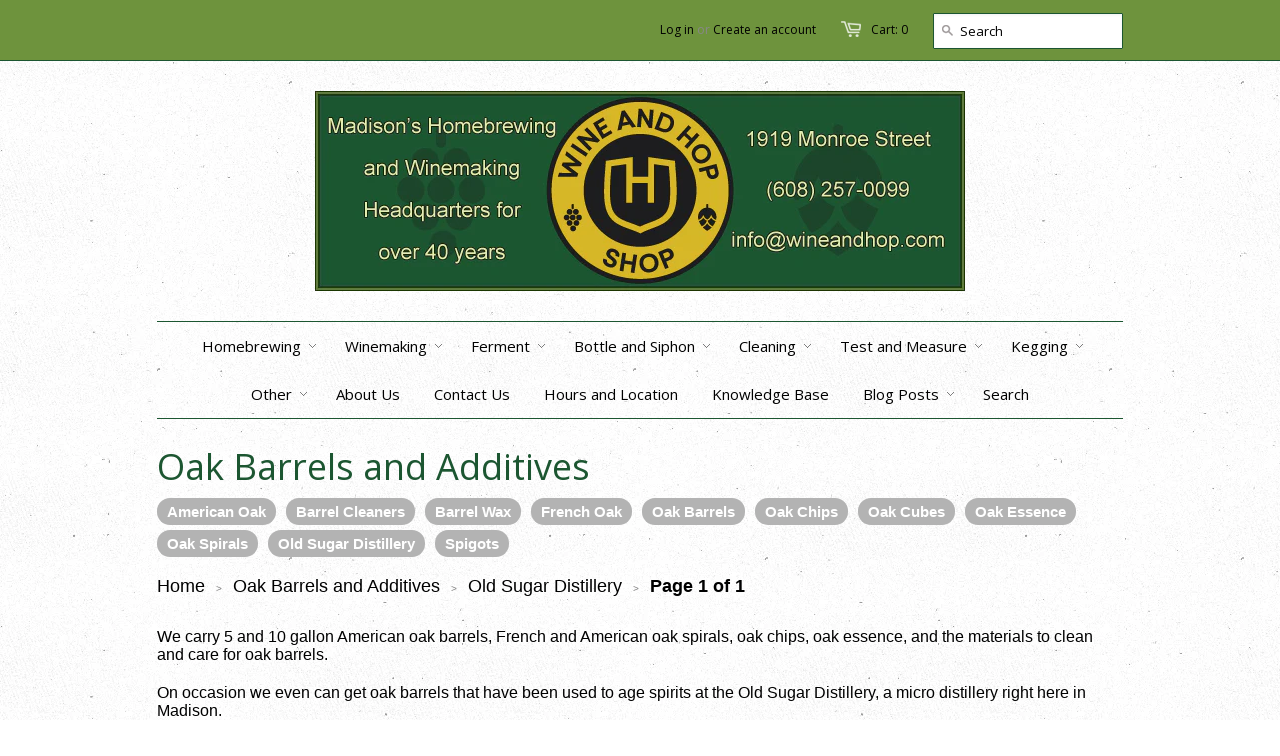

--- FILE ---
content_type: text/html; charset=utf-8
request_url: https://wineandhop.com/collections/oak-barrels-and-additives/old-sugar-distillery
body_size: 23377
content:
<!doctype html>
<!--[if lt IE 7]><html class="no-js ie6 oldie" lang="en"><![endif]-->
<!--[if IE 7]><html class="no-js ie7 oldie" lang="en"><![endif]-->
<!--[if IE 8]><html class="no-js ie8 oldie" lang="en"><![endif]-->
<!--[if gt IE 8]><!--><html class="no-js" lang="en"><!--<![endif]-->
<head>

  <link rel="shortcut icon" href="//wineandhop.com/cdn/shop/t/6/assets/favicon.png?v=168117793296325178541501123630" type="image/png" />
  <meta charset="utf-8">
  <!--[if IE]><meta http-equiv='X-UA-Compatible' content='IE=edge,chrome=1'><![endif]-->

  <title>
    Oak Barrels and Additives &ndash; Wine and Hop Shop
  </title>

  
  <meta name="description" content="Oak barrels, oak chips, oak staves, oak cubes, for winemaking and homebrewing. Used whisky &amp; rum barrels and whiskey, rum, brandy, gin soaked oak chips as well." />
  

  <meta name="viewport" content="width=device-width, initial-scale=1.0" />
  
  <link rel="canonical" href="https://wineandhop.com/collections/oak-barrels-and-additives/old-sugar-distillery" /> 

  


  
    <meta property="og:image" content="http://wineandhop.com/cdn/shop/t/6/assets/logo.png?v=72006789750313854091501226907" />
  


  <link href="//wineandhop.com/cdn/shop/t/6/assets/styles.css?v=38162962709731802741710740876" rel="stylesheet" type="text/css" media="all" />
  
  <link rel="stylesheet" type="text/css" href="//fonts.googleapis.com/css?family=Open+Sans:300,400,700">
  
  
  <link rel="stylesheet" type="text/css" href="//fonts.googleapis.com/css?family=Open+Sans:300,400,700">
  
  <script src="//wineandhop.com/cdn/shop/t/6/assets/html5shiv.js?v=107268875627107148941386361702" type="text/javascript"></script>

  <script>window.performance && window.performance.mark && window.performance.mark('shopify.content_for_header.start');</script><meta name="google-site-verification" content="nzmlWxfSwOo707OvRr2yQMzdlkf1qbMFj_6-RQORRAo">
<meta id="shopify-digital-wallet" name="shopify-digital-wallet" content="/2454467/digital_wallets/dialog">
<meta name="shopify-checkout-api-token" content="e30cc9ade3b973b2b014fd42bf2edce3">
<meta id="in-context-paypal-metadata" data-shop-id="2454467" data-venmo-supported="false" data-environment="production" data-locale="en_US" data-paypal-v4="true" data-currency="USD">
<link rel="alternate" type="application/atom+xml" title="Feed" href="/collections/oak-barrels-and-additives/old-sugar-distillery.atom" />
<link rel="alternate" type="application/json+oembed" href="https://wineandhop.com/collections/oak-barrels-and-additives/old-sugar-distillery.oembed">
<script async="async" src="/checkouts/internal/preloads.js?locale=en-US"></script>
<link rel="preconnect" href="https://shop.app" crossorigin="anonymous">
<script async="async" src="https://shop.app/checkouts/internal/preloads.js?locale=en-US&shop_id=2454467" crossorigin="anonymous"></script>
<script id="apple-pay-shop-capabilities" type="application/json">{"shopId":2454467,"countryCode":"US","currencyCode":"USD","merchantCapabilities":["supports3DS"],"merchantId":"gid:\/\/shopify\/Shop\/2454467","merchantName":"Wine and Hop Shop","requiredBillingContactFields":["postalAddress","email","phone"],"requiredShippingContactFields":["postalAddress","email","phone"],"shippingType":"shipping","supportedNetworks":["visa","masterCard","amex","discover","elo","jcb"],"total":{"type":"pending","label":"Wine and Hop Shop","amount":"1.00"},"shopifyPaymentsEnabled":true,"supportsSubscriptions":true}</script>
<script id="shopify-features" type="application/json">{"accessToken":"e30cc9ade3b973b2b014fd42bf2edce3","betas":["rich-media-storefront-analytics"],"domain":"wineandhop.com","predictiveSearch":true,"shopId":2454467,"locale":"en"}</script>
<script>var Shopify = Shopify || {};
Shopify.shop = "wine-and-hop-shop.myshopify.com";
Shopify.locale = "en";
Shopify.currency = {"active":"USD","rate":"1.0"};
Shopify.country = "US";
Shopify.theme = {"name":"Minimal","id":5614121,"schema_name":null,"schema_version":null,"theme_store_id":380,"role":"main"};
Shopify.theme.handle = "null";
Shopify.theme.style = {"id":null,"handle":null};
Shopify.cdnHost = "wineandhop.com/cdn";
Shopify.routes = Shopify.routes || {};
Shopify.routes.root = "/";</script>
<script type="module">!function(o){(o.Shopify=o.Shopify||{}).modules=!0}(window);</script>
<script>!function(o){function n(){var o=[];function n(){o.push(Array.prototype.slice.apply(arguments))}return n.q=o,n}var t=o.Shopify=o.Shopify||{};t.loadFeatures=n(),t.autoloadFeatures=n()}(window);</script>
<script>
  window.ShopifyPay = window.ShopifyPay || {};
  window.ShopifyPay.apiHost = "shop.app\/pay";
  window.ShopifyPay.redirectState = null;
</script>
<script id="shop-js-analytics" type="application/json">{"pageType":"collection"}</script>
<script defer="defer" async type="module" src="//wineandhop.com/cdn/shopifycloud/shop-js/modules/v2/client.init-shop-cart-sync_COMZFrEa.en.esm.js"></script>
<script defer="defer" async type="module" src="//wineandhop.com/cdn/shopifycloud/shop-js/modules/v2/chunk.common_CdXrxk3f.esm.js"></script>
<script type="module">
  await import("//wineandhop.com/cdn/shopifycloud/shop-js/modules/v2/client.init-shop-cart-sync_COMZFrEa.en.esm.js");
await import("//wineandhop.com/cdn/shopifycloud/shop-js/modules/v2/chunk.common_CdXrxk3f.esm.js");

  window.Shopify.SignInWithShop?.initShopCartSync?.({"fedCMEnabled":true,"windoidEnabled":true});

</script>
<script>
  window.Shopify = window.Shopify || {};
  if (!window.Shopify.featureAssets) window.Shopify.featureAssets = {};
  window.Shopify.featureAssets['shop-js'] = {"shop-cart-sync":["modules/v2/client.shop-cart-sync_CRSPkpKa.en.esm.js","modules/v2/chunk.common_CdXrxk3f.esm.js"],"init-fed-cm":["modules/v2/client.init-fed-cm_DO1JVZ96.en.esm.js","modules/v2/chunk.common_CdXrxk3f.esm.js"],"init-windoid":["modules/v2/client.init-windoid_hXardXh0.en.esm.js","modules/v2/chunk.common_CdXrxk3f.esm.js"],"init-shop-email-lookup-coordinator":["modules/v2/client.init-shop-email-lookup-coordinator_jpxQlUsx.en.esm.js","modules/v2/chunk.common_CdXrxk3f.esm.js"],"shop-toast-manager":["modules/v2/client.shop-toast-manager_C-K0q6-t.en.esm.js","modules/v2/chunk.common_CdXrxk3f.esm.js"],"shop-button":["modules/v2/client.shop-button_B6dBoDg5.en.esm.js","modules/v2/chunk.common_CdXrxk3f.esm.js"],"shop-login-button":["modules/v2/client.shop-login-button_BHRMsoBb.en.esm.js","modules/v2/chunk.common_CdXrxk3f.esm.js","modules/v2/chunk.modal_C89cmTvN.esm.js"],"shop-cash-offers":["modules/v2/client.shop-cash-offers_p6Pw3nax.en.esm.js","modules/v2/chunk.common_CdXrxk3f.esm.js","modules/v2/chunk.modal_C89cmTvN.esm.js"],"avatar":["modules/v2/client.avatar_BTnouDA3.en.esm.js"],"init-shop-cart-sync":["modules/v2/client.init-shop-cart-sync_COMZFrEa.en.esm.js","modules/v2/chunk.common_CdXrxk3f.esm.js"],"init-shop-for-new-customer-accounts":["modules/v2/client.init-shop-for-new-customer-accounts_BNQiNx4m.en.esm.js","modules/v2/client.shop-login-button_BHRMsoBb.en.esm.js","modules/v2/chunk.common_CdXrxk3f.esm.js","modules/v2/chunk.modal_C89cmTvN.esm.js"],"pay-button":["modules/v2/client.pay-button_CRuQ9trT.en.esm.js","modules/v2/chunk.common_CdXrxk3f.esm.js"],"init-customer-accounts-sign-up":["modules/v2/client.init-customer-accounts-sign-up_Q1yheB3t.en.esm.js","modules/v2/client.shop-login-button_BHRMsoBb.en.esm.js","modules/v2/chunk.common_CdXrxk3f.esm.js","modules/v2/chunk.modal_C89cmTvN.esm.js"],"checkout-modal":["modules/v2/client.checkout-modal_DtXVhFgQ.en.esm.js","modules/v2/chunk.common_CdXrxk3f.esm.js","modules/v2/chunk.modal_C89cmTvN.esm.js"],"init-customer-accounts":["modules/v2/client.init-customer-accounts_B5rMd0lj.en.esm.js","modules/v2/client.shop-login-button_BHRMsoBb.en.esm.js","modules/v2/chunk.common_CdXrxk3f.esm.js","modules/v2/chunk.modal_C89cmTvN.esm.js"],"lead-capture":["modules/v2/client.lead-capture_CmGCXBh3.en.esm.js","modules/v2/chunk.common_CdXrxk3f.esm.js","modules/v2/chunk.modal_C89cmTvN.esm.js"],"shop-follow-button":["modules/v2/client.shop-follow-button_CV5C02lv.en.esm.js","modules/v2/chunk.common_CdXrxk3f.esm.js","modules/v2/chunk.modal_C89cmTvN.esm.js"],"shop-login":["modules/v2/client.shop-login_Bz_Zm_XZ.en.esm.js","modules/v2/chunk.common_CdXrxk3f.esm.js","modules/v2/chunk.modal_C89cmTvN.esm.js"],"payment-terms":["modules/v2/client.payment-terms_D7XnU2ez.en.esm.js","modules/v2/chunk.common_CdXrxk3f.esm.js","modules/v2/chunk.modal_C89cmTvN.esm.js"]};
</script>
<script>(function() {
  var isLoaded = false;
  function asyncLoad() {
    if (isLoaded) return;
    isLoaded = true;
    var urls = ["https:\/\/accessories.w3apps.co\/js\/accessories.js?shop=wine-and-hop-shop.myshopify.com","https:\/\/chimpstatic.com\/mcjs-connected\/js\/users\/5732541905048d3acf71f4b00\/86aea47fa33b16e9fb7e90fb6.js?shop=wine-and-hop-shop.myshopify.com","https:\/\/chimpstatic.com\/mcjs-connected\/js\/users\/5732541905048d3acf71f4b00\/4cf2269a0752b6ad6a5fb84f1.js?shop=wine-and-hop-shop.myshopify.com"];
    for (var i = 0; i < urls.length; i++) {
      var s = document.createElement('script');
      s.type = 'text/javascript';
      s.async = true;
      s.src = urls[i];
      var x = document.getElementsByTagName('script')[0];
      x.parentNode.insertBefore(s, x);
    }
  };
  if(window.attachEvent) {
    window.attachEvent('onload', asyncLoad);
  } else {
    window.addEventListener('load', asyncLoad, false);
  }
})();</script>
<script id="__st">var __st={"a":2454467,"offset":-21600,"reqid":"b9a5aa9a-0ee6-4de5-817d-e28a9497dfbe-1763275253","pageurl":"wineandhop.com\/collections\/oak-barrels-and-additives\/old-sugar-distillery","u":"f1bc0c94de7c","p":"collection","rtyp":"collection","rid":13201497};</script>
<script>window.ShopifyPaypalV4VisibilityTracking = true;</script>
<script id="captcha-bootstrap">!function(){'use strict';const t='contact',e='account',n='new_comment',o=[[t,t],['blogs',n],['comments',n],[t,'customer']],c=[[e,'customer_login'],[e,'guest_login'],[e,'recover_customer_password'],[e,'create_customer']],r=t=>t.map((([t,e])=>`form[action*='/${t}']:not([data-nocaptcha='true']) input[name='form_type'][value='${e}']`)).join(','),a=t=>()=>t?[...document.querySelectorAll(t)].map((t=>t.form)):[];function s(){const t=[...o],e=r(t);return a(e)}const i='password',u='form_key',d=['recaptcha-v3-token','g-recaptcha-response','h-captcha-response',i],f=()=>{try{return window.sessionStorage}catch{return}},m='__shopify_v',_=t=>t.elements[u];function p(t,e,n=!1){try{const o=window.sessionStorage,c=JSON.parse(o.getItem(e)),{data:r}=function(t){const{data:e,action:n}=t;return t[m]||n?{data:e,action:n}:{data:t,action:n}}(c);for(const[e,n]of Object.entries(r))t.elements[e]&&(t.elements[e].value=n);n&&o.removeItem(e)}catch(o){console.error('form repopulation failed',{error:o})}}const l='form_type',E='cptcha';function T(t){t.dataset[E]=!0}const w=window,h=w.document,L='Shopify',v='ce_forms',y='captcha';let A=!1;((t,e)=>{const n=(g='f06e6c50-85a8-45c8-87d0-21a2b65856fe',I='https://cdn.shopify.com/shopifycloud/storefront-forms-hcaptcha/ce_storefront_forms_captcha_hcaptcha.v1.5.2.iife.js',D={infoText:'Protected by hCaptcha',privacyText:'Privacy',termsText:'Terms'},(t,e,n)=>{const o=w[L][v],c=o.bindForm;if(c)return c(t,g,e,D).then(n);var r;o.q.push([[t,g,e,D],n]),r=I,A||(h.body.append(Object.assign(h.createElement('script'),{id:'captcha-provider',async:!0,src:r})),A=!0)});var g,I,D;w[L]=w[L]||{},w[L][v]=w[L][v]||{},w[L][v].q=[],w[L][y]=w[L][y]||{},w[L][y].protect=function(t,e){n(t,void 0,e),T(t)},Object.freeze(w[L][y]),function(t,e,n,w,h,L){const[v,y,A,g]=function(t,e,n){const i=e?o:[],u=t?c:[],d=[...i,...u],f=r(d),m=r(i),_=r(d.filter((([t,e])=>n.includes(e))));return[a(f),a(m),a(_),s()]}(w,h,L),I=t=>{const e=t.target;return e instanceof HTMLFormElement?e:e&&e.form},D=t=>v().includes(t);t.addEventListener('submit',(t=>{const e=I(t);if(!e)return;const n=D(e)&&!e.dataset.hcaptchaBound&&!e.dataset.recaptchaBound,o=_(e),c=g().includes(e)&&(!o||!o.value);(n||c)&&t.preventDefault(),c&&!n&&(function(t){try{if(!f())return;!function(t){const e=f();if(!e)return;const n=_(t);if(!n)return;const o=n.value;o&&e.removeItem(o)}(t);const e=Array.from(Array(32),(()=>Math.random().toString(36)[2])).join('');!function(t,e){_(t)||t.append(Object.assign(document.createElement('input'),{type:'hidden',name:u})),t.elements[u].value=e}(t,e),function(t,e){const n=f();if(!n)return;const o=[...t.querySelectorAll(`input[type='${i}']`)].map((({name:t})=>t)),c=[...d,...o],r={};for(const[a,s]of new FormData(t).entries())c.includes(a)||(r[a]=s);n.setItem(e,JSON.stringify({[m]:1,action:t.action,data:r}))}(t,e)}catch(e){console.error('failed to persist form',e)}}(e),e.submit())}));const S=(t,e)=>{t&&!t.dataset[E]&&(n(t,e.some((e=>e===t))),T(t))};for(const o of['focusin','change'])t.addEventListener(o,(t=>{const e=I(t);D(e)&&S(e,y())}));const B=e.get('form_key'),M=e.get(l),P=B&&M;t.addEventListener('DOMContentLoaded',(()=>{const t=y();if(P)for(const e of t)e.elements[l].value===M&&p(e,B);[...new Set([...A(),...v().filter((t=>'true'===t.dataset.shopifyCaptcha))])].forEach((e=>S(e,t)))}))}(h,new URLSearchParams(w.location.search),n,t,e,['guest_login'])})(!0,!0)}();</script>
<script integrity="sha256-52AcMU7V7pcBOXWImdc/TAGTFKeNjmkeM1Pvks/DTgc=" data-source-attribution="shopify.loadfeatures" defer="defer" src="//wineandhop.com/cdn/shopifycloud/storefront/assets/storefront/load_feature-81c60534.js" crossorigin="anonymous"></script>
<script crossorigin="anonymous" defer="defer" src="//wineandhop.com/cdn/shopifycloud/storefront/assets/shopify_pay/storefront-65b4c6d7.js?v=20250812"></script>
<script data-source-attribution="shopify.dynamic_checkout.dynamic.init">var Shopify=Shopify||{};Shopify.PaymentButton=Shopify.PaymentButton||{isStorefrontPortableWallets:!0,init:function(){window.Shopify.PaymentButton.init=function(){};var t=document.createElement("script");t.src="https://wineandhop.com/cdn/shopifycloud/portable-wallets/latest/portable-wallets.en.js",t.type="module",document.head.appendChild(t)}};
</script>
<script data-source-attribution="shopify.dynamic_checkout.buyer_consent">
  function portableWalletsHideBuyerConsent(e){var t=document.getElementById("shopify-buyer-consent"),n=document.getElementById("shopify-subscription-policy-button");t&&n&&(t.classList.add("hidden"),t.setAttribute("aria-hidden","true"),n.removeEventListener("click",e))}function portableWalletsShowBuyerConsent(e){var t=document.getElementById("shopify-buyer-consent"),n=document.getElementById("shopify-subscription-policy-button");t&&n&&(t.classList.remove("hidden"),t.removeAttribute("aria-hidden"),n.addEventListener("click",e))}window.Shopify?.PaymentButton&&(window.Shopify.PaymentButton.hideBuyerConsent=portableWalletsHideBuyerConsent,window.Shopify.PaymentButton.showBuyerConsent=portableWalletsShowBuyerConsent);
</script>
<script data-source-attribution="shopify.dynamic_checkout.cart.bootstrap">document.addEventListener("DOMContentLoaded",(function(){function t(){return document.querySelector("shopify-accelerated-checkout-cart, shopify-accelerated-checkout")}if(t())Shopify.PaymentButton.init();else{new MutationObserver((function(e,n){t()&&(Shopify.PaymentButton.init(),n.disconnect())})).observe(document.body,{childList:!0,subtree:!0})}}));
</script>
<link id="shopify-accelerated-checkout-styles" rel="stylesheet" media="screen" href="https://wineandhop.com/cdn/shopifycloud/portable-wallets/latest/accelerated-checkout-backwards-compat.css" crossorigin="anonymous">
<style id="shopify-accelerated-checkout-cart">
        #shopify-buyer-consent {
  margin-top: 1em;
  display: inline-block;
  width: 100%;
}

#shopify-buyer-consent.hidden {
  display: none;
}

#shopify-subscription-policy-button {
  background: none;
  border: none;
  padding: 0;
  text-decoration: underline;
  font-size: inherit;
  cursor: pointer;
}

#shopify-subscription-policy-button::before {
  box-shadow: none;
}

      </style>

<script>window.performance && window.performance.mark && window.performance.mark('shopify.content_for_header.end');</script>
  
  <script type="text/javascript" src="//ajax.googleapis.com/ajax/libs/jquery/1.4.2/jquery.min.js"></script>
  
  <script src="//wineandhop.com/cdn/shopifycloud/storefront/assets/themes_support/option_selection-b017cd28.js" type="text/javascript"></script>
  <script src="//wineandhop.com/cdn/shopifycloud/storefront/assets/themes_support/api.jquery-7ab1a3a4.js" type="text/javascript"></script>

  
  <meta name="google-site-verification" content="nzmlWxfSwOo707OvRr2yQMzdlkf1qbMFj_6-RQORRAo" />
  
  <script src="//ajax.googleapis.com/ajax/libs/jquery/1.11.0/jquery.min.js"></script>
  

<link rel="stylesheet" href="//wineandhop.com/cdn/shop/t/6/assets/sca-pp.css?v=26248894406678077071600200449">
 <script>
  
  SCAPPShop = {};
    
  </script>
<script src="//wineandhop.com/cdn/shop/t/6/assets/sca-pp-initial.js?v=132647513811049341625179547" type="text/javascript"></script>
  
<!-- Google tag (gtag.js) -->
<script async src="https://www.googletagmanager.com/gtag/js?id=G-6N0BFB4HS2"></script>
<script>
  window.dataLayer = window.dataLayer || [];
  function gtag(){dataLayer.push(arguments);}
  gtag('js', new Date());

  gtag('config', 'G-6N0BFB4HS2');
</script>
  <!-- Google tag (gtag.js) -->
<script async src="https://www.googletagmanager.com/gtag/js?id=AW-953963148"></script>
<script>
  window.dataLayer = window.dataLayer || [];
  function gtag(){dataLayer.push(arguments);}
  gtag('js', new Date());

  gtag('config', 'AW-953963148');
</script>
<!-- BEGIN app block: shopify://apps/store-pickup-delivery-cr/blocks/app-embed/c3fec40a-5cb2-4a2b-851c-ed1eaed98975 -->



<style>.cr-hide{display: none!important}</style>

<script type="text/javascript">
    document.addEventListener('crButtonsLoaded', function (e) {
        var pickupContainer = document.getElementById("pickup-container");
        var crStoreForm = pickupContainer.closest("form");
        if (!crStoreForm) return;

        
        
        
        
            if (crStoreForm.action.indexOf('locale=') > -1){
                crStoreForm.action = crStoreForm.action.replace(/\?locale=(.*)\&?/ig, '?locale=en&step=contact_information')
            } else {
                crStoreForm.action += '?locale=en&step=contact_information';
            }        
        

        var crShippingInformation =  crStoreForm.action;
        var pivot = crShippingInformation.replace(/checkout\\[shipping_address\\]\\[first_name\\](.*?)\\&/ig, '');
        crShippingInformation = pivot + "&checkout[shipping_address][first_name]=&";

        pivot = crShippingInformation.replace(/checkout\\[shipping_address\\]\\[last_name\\](.*?)\\&/ig, '');
        crShippingInformation = pivot + "checkout[shipping_address][last_name]=&";

        pivot = crShippingInformation.replace(/checkout\\[shipping_address\\]\\[city\\](.*?)\\&/ig, '');
        crShippingInformation = pivot + "checkout[shipping_address][city]=&";

        pivot = crShippingInformation.replace(/checkout\\[shipping_address\\]\\[province\\](.*?)\\&/ig, '');
        crShippingInformation = pivot + "checkout[shipping_address][province]=&";

        pivot = crShippingInformation.replace(/checkout\\[shipping_address\\]\\[address1\\](.*?)\\&/ig, '');
        crShippingInformation = pivot + "checkout[shipping_address][address1]=&";

        pivot = crShippingInformation.replace(/checkout\\[shipping_address\\]\\[phone\\](.*?)\\&/ig, '');
        crShippingInformation = pivot + "checkout[shipping_address][phone]=&";

        pivot = crShippingInformation.replace(/checkout\\[shipping_address\\]\\[zip\\](.*?)\\&/ig, '');
        crShippingInformation = pivot + "checkout[shipping_address][zip]=&";

        pivot = crShippingInformation.replace(/checkout\\[shipping_address\\]\\[company\\](.*?)\\&/ig, '');
        crShippingInformation = pivot + "checkout[shipping_address][company]=&";
        crStoreForm.action = crShippingInformation
    })

    if (typeof storePickupSettings === 'undefined') {
        var storePickupSettings = '';
        var pickupLocale = '';
        var pickupCompany = '';
        var stores = [];
        var pickupTranslations = {};
        var pickupAddress = '';
    }

    
    var storePickupSettings = {"moneyFormat":"${{amount}}","max_days":"0","min_days":"0","name":false,"phone":false,"email":false,"date_enabled":false,"mandatory_collections":[],"exclude_collections":[],"exclude_products":[],"blackoutDates":"","enableBlackoutDates":false,"cart_version":"v1_3","disabled":false,"message":"Click \"Checkout\" to continue to do either a curbside pickup at the Wine and Hop Shop or a Working Draft Beer Co pickup. We will contact you when your order is ready to be picked up.","button_text":"Free Wine and Hop Shop Curbside Pickup and Working Draft Beer Co Pickup","discount":"","extra_input_1":"","extra_input_2":"","extra_input_3":"","tagWithPickupDate":false,"tagWithPickupTime":false,"tagWithPickupLocation":false,"same_day_pickup":true,"stores_on_top":false,"above_weight":"","overwriteLocale":true,"locationsInASelect":false,"saveOnChange":true,"shippingEnabled":true,"pickupEnabled":true}
    var storeData = {"locale":"en","address":"1919 Monroe St.","country":"United States","city":"Madison","province":"Wisconsin","zip":"53711","company":"Wine and Hop Shop","shopPhone":"6082570099"}
    storePickupSettings.extra_input_1 = '';
    storePickupSettings.extra_input_2 = '';
    storePickupSettings.extra_input_3 = '';

    var stores = [{"storeID":3179,"name":"Wine and Hop Shop","company":"Wine and Hop Shop","street":"1919 Monroe Street","city":"Madison","country":"United States","zip":"53711","province":"Wisconsin","disableSameDayPickup":false,"disableSameDayAfterHour":"00:00","enablePickupTime":true,"blackoutDates":"","cutOffStartTime":"00:00","cutOffMinPickupDays":"","allowTimeCutOff":false,"allowDisplayMoreInformation":true,"moreInformation":"We will contact you when your order is ready to be picked up at the Shop.","maxOrdersPerTimeSlot":"0","maxOrdersPerDay":"","orderPreparationHours":"0","orderPreparationMinutes":"30","timeSlotFrequency":"30","pickupDays":["1","2","3","5","6","7"],"daysOfWeek":{"0":{"min":{"hour":"11","minute":"00"},"max":{"hour":"16","minute":"00"}},"1":{"min":{"hour":"11","minute":"00"},"max":{"hour":"19","minute":"00"}},"2":{"min":{"hour":"11","minute":"00"},"max":{"hour":"19","minute":"00"}},"3":{"min":{"hour":"09","minute":"00"},"max":{"hour":"19","minute":"00"}},"4":{"min":{"hour":"11","minute":"00"},"max":{"hour":"19","minute":"00"}},"5":{"min":{"hour":"11","minute":"00"},"max":{"hour":"19","minute":"00"}},"6":{"min":{"hour":"10","minute":"00"},"max":{"hour":"17","minute":"00"}}},"enabled":"true"}]

    var crDeliverySettings = {};
    var deliverySlots = crDeliverySettings?.deliverySlots || [];
    var deliveryProductMeta = {"products":[{"id":6890222583975,"title":"Delivery Order Processing","body_html":"","vendor":"Wine and Hop Shop","product_type":"","created_at":"2021-07-06T08:35:09-05:00","handle":"cr-delivery-product","updated_at":"2023-03-21T11:33:30-05:00","published_at":"2021-07-06T08:35:08-05:00","template_suffix":null,"status":"active","published_scope":"web","tags":"","admin_graphql_api_id":"gid://shopify/Product/6890222583975","variants":[{"id":40586169843879,"product_id":6890222583975,"title":"Default Title","price":"0.00","sku":"cr-delivery-product","position":1,"inventory_policy":"continue","compare_at_price":null,"fulfillment_service":"manual","inventory_management":"shopify","option1":"Default Title","option2":null,"option3":null,"created_at":"2021-07-06T08:35:09-05:00","updated_at":"2021-07-06T08:35:09-05:00","taxable":false,"barcode":"cr-delivery-product","grams":11000000,"image_id":null,"weight":11000,"weight_unit":"kg","inventory_item_id":42681777946791,"inventory_quantity":99999,"old_inventory_quantity":99999,"requires_shipping":true,"admin_graphql_api_id":"gid://shopify/ProductVariant/40586169843879"}],"options":[{"id":8823770808487,"product_id":6890222583975,"name":"Title","position":1,"values":["Default Title"]}],"images":[{"id":29886350459047,"product_id":6890222583975,"position":1,"created_at":"2021-07-06T08:35:09-05:00","updated_at":"2021-07-06T08:35:09-05:00","alt":null,"width":1530,"height":1530,"src":"https://cdn.shopify.com/s/files/1/0245/4467/products/delivery-product.jpg?v=1625578509","variant_ids":[],"admin_graphql_api_id":"gid://shopify/ProductImage/29886350459047"}],"image":{"id":29886350459047,"product_id":6890222583975,"position":1,"created_at":"2021-07-06T08:35:09-05:00","updated_at":"2021-07-06T08:35:09-05:00","alt":null,"width":1530,"height":1530,"src":"https://cdn.shopify.com/s/files/1/0245/4467/products/delivery-product.jpg?v=1625578509","variant_ids":[],"admin_graphql_api_id":"gid://shopify/ProductImage/29886350459047"}}]};
    //console.log('deliveryProductMeta', deliveryProductMeta)
    if (typeof deliveryProductMeta.products !== 'undefined') {
        var deliveryProduct = deliveryProductMeta.products[0].variants[0].id;      
    } else if (typeof deliveryProductMeta.variants !== 'undefined') {                
        var deliveryProduct = deliveryProductMeta.variants.edges[0].node.id.replace('gid://shopify/ProductVariant/', '');        
    }

    var pickupTranslations = {"en":{"shippingMethod":"Shipping or Madison-Area Delivery","pleaseClickCheckout":"Please click the \"Checkout\" button to continue to have your order shipped or delivered.","textButton":"Free Wine and Hop Shop Curbside Pickup and Working Draft Beer Co Pickup","mandatoryForPickupText":"An item in your cart must be collected","pickupDate":"Pickup Date","chooseADateTime":"Choose a date/time","nameOfPersonCollecting":"Name","pickupFirstName":"First name","pickupLastName":"Last name","yourName":"Your name","contactNumber":"Contact Number","pickupEmail":"Your email address","pickupEmailPlaceholder":"email address","pickupStore":"Free Delivery","chooseLocation":"Choose a location below for pickup or delivery","chooseLocationOption":"Please choose a location","pickupDateError":"Please enter a pickup date.","nameOfPersonCollectingError":"Please enter who will be picking up your order.","pickupFirstNameError":"Enter a first name","pickupLastNameError":"Enter a last name","contactNumberError":"Please enter a phone number.","emailError":"Please enter your email address.","storeSelectError":"Please select which store you will pick up from","extra1Placeholder":"","extra2Placeholder":"","extra3Placeholder":"","extraField1Error":"You must complete this field","extraField2Error":"You must complete this field","extraField3Error":"You must complete this field","deliveryMethod":"Delivery","deliveryDateError":"Please choose a delivery date.","between":"Between","minOrderMessage":"To select delivery, your order must be over","zipNotAvailableError":"Sorry, but we don't deliver in your area","askForZipError":"Please enter a valid zipcode","enterYourZipCode":"Enter your zip code into the field below to check if you are eligible for local delivery:","deliveryDay":"Delivery day","chooseADeliveryDay":"Choose a delivery slot","deliveryInformation":"Delivery information","thankYourMarker":"Delivery address","deliveryShippingAddressTitle":"Delivery address","continueToShippingMethod":"Continue","freeDelivery":"Free delivery","localDelivery":"Local delivery","deliveryShippingTitle":"Local delivery","waitingOnRatesNotice":"Waiting...","noRatesForCartOrDestinationNotice":"Delivery is not available for your cart or destination.","weDontOfferDeliveryHere":"We don't offer delivery here","pleaseEnterYourShippingInformationNotice":"Please go back to the shopping cart page and provide a postal code.","deliveryreviewBlockTitle":"Delivery to","shippingTitle1":"Free Delivery on orders over $100, $5 on other orders in Madison Area","noRatesForCart":"Delivery is not available for your cart or destination.","noRatesForCountryNotice":"We do not offer deliveries in this country.","contactAddressTitle":"Delivery address","first_name_label":"First name:","first_name_placeholder":"First name","optional_first_name_label":"First name","optional_first_name_placeholder":"First name (optional)","last_name_label":"Last name","last_name_placeholder":"Last name","company":"Company","zip_code_label":"Zip code","zip_code_placeholder":"ZIP code","postal_code_label":"Postal code","postcode_label":"Postal code","postal_code_placeholder":"Postal code","postcode_placeholder":"Post code","city_label":"City","country_label":"Country","address_title":"Address","address1_label":"Address","orderSummary":"Free Delivery","shippingLabel":"Free Delivery","taxesLabel":"Taxes","shippingDefaultValue":"Calculated at next step","freeTotalLabel":"Free","shippingTitle2":"Free Delivery","billingAddressTitle":"Billing address","sameBillingAddressLabel":"Please use the option below ⬇","differentBillingAddressLabel":"Use a different billing address","billingAddressDescription":"Please enter your Billing Address:","billingAddressDescriptionNoShippingAddress":"Please enter your Billing Address:","thankYouMarkerShipping":"Delivery address","thankYouMarkerCurrent":"Delivery address","shippingAddressTitle":"Delivery address","orderUpdatesSubscribeToEmailNotifications":"Get pickup updates by email","orderUpdatesSubscribeToPhoneNotifications":"Get pickup updates by email or SMS","orderUpdatesSubscribeToEmailOrPhoneNotifications":"Get pickup updates by SMS","reviewBlockShippingAddressTitle":"Free Delivery","continue_to_shipping_method":"Continue to delivery method"}}

    if (typeof storeData !== 'undefined') {
        var pickupCompany = storeData.company;
        var pickupAddress = storeData.address;
        var pickupCity = storeData.city;
        var pickupCountry = storeData.country;
        var pickupZip = storeData.zip;
        var pickupProvince = storeData.province;
        var pickupLocale = storeData.locale;
        var shopPhone = storeData.shopPhone;
    }

    if (stores.length && typeof stores[0] !== 'undefined') {
        pickupAddress = stores[0].street;
        pickupCountry = stores[0].country;
        pickupCity = stores[0].city;
        pickupProvince = stores[0].province;
        pickupZip = stores[0].zip;
        pickupCompany = stores[0].name.replace(/\#/, '').replace(/\'/, '');
    }

    var CRpickupProductEnabled = false;
    var CRdeliveryProductEnabled = true;
    var CRcarrierServiceEnabled = true;
    var CRdisabledTimes = [];
    var CRoverRidingRules = [];

    if (typeof pickupProduct === "undefined") {
        var pickupProduct = 33307961393287;
    }
    

    //var appUrl = 'https://app.thecreativer.com/';
    var appUrl = 'https://app2.thecreativer.com/';
    var pickupProductInCart = false;
    var CRpermanentDomain = 'wine-and-hop-shop.myshopify.com';

    

    document.addEventListener("DOMContentLoaded", function(){
        //disableCheckoutButton();
    });

    var crProducts = [];

    


</script>


<div style="display:none;">    
    <script>var crItems = [];</script>
    <script>var CRcollectionIds = [];</script>
    
</div>

<!-- BEGIN app snippet: template -->


  <div class="pickup-wrapper">
    <div id="pickup-container" class="v3 cr-hide" style="flex-direction: column; margin-bottom: 1rem;margin-top: 1rem;">
      <div class="pickup-loading"></div>
      <div id="pickup-header"></div>
      <div class="cr-delivery-methods">
        
          <div class="cr-delivery-method cr-shipping-method selected">
            <img loading="lazy" src="https://cdn.shopify.com/extensions/019a486f-67d3-7215-8c24-32a91347ad6c/store-pickup-delivery-cr-85/assets/cr-shipping-icon.png" height="" width="" class="pickup-icon" alt="shipping icon">
            <p class="cr-delivery-method-text" id="cr-shipping-text"></p>
          </div>
        

        

        <div class="js-toggle-pickup pickup-button cr-delivery-method">
          <img loading="lazy" src="https://cdn.shopify.com/extensions/019a486f-67d3-7215-8c24-32a91347ad6c/store-pickup-delivery-cr-85/assets/cr-store-pickup-icon.png" height="" width="" alt="pickup icon">
          <p class="cr-delivery-method-text" id="cr-pickup-text"></p>
        </div>
      </div>

      <div class="delivery-method-desc" id="pleaseClickCheckout"></div>

      <!-- Delivery fields -->
      

      <!-- Name of person picking up etc -->
      <div id="pickup-details" style="display:none;">
        <div class="js-stores-position-1"></div>
        

        
        

        

        

        

        

        <div class="js-stores-position-2"></div>
        
          
        

        <div class="js-storepickup-message"></div>
        <input type="hidden" id="pickup-attribute" name="attributes[pickup]" value="">
        <input type="hidden" id="pickup-information" name="attributes[Pickup_Information]" value="">
        <input type="hidden" id="pickup-selected-store" name="attributes[Pickup_Store]" value="">

        <input type="hidden" id="pickup-selected-store-id" name="attributes[Pickup_StoreID]" value="">
        <input type="hidden" id="pickup-selected-date" name="attributes[_formattedDate]" value="">
        <input type="hidden" id="pickup-unixtimestamp" name="attributes[_unixTimestamp]" value="">

        

        

        

        

        

        

        
      </div>
    </div>
  </div>
<!-- END app snippet -->

<!-- End dev-->



<!-- END app block --><script src="https://cdn.shopify.com/extensions/019a486f-67d3-7215-8c24-32a91347ad6c/store-pickup-delivery-cr-85/assets/app.min.js" type="text/javascript" defer="defer"></script>
<link href="https://cdn.shopify.com/extensions/019a486f-67d3-7215-8c24-32a91347ad6c/store-pickup-delivery-cr-85/assets/style.css" rel="stylesheet" type="text/css" media="all">
<link href="https://monorail-edge.shopifysvc.com" rel="dns-prefetch">
<script>(function(){if ("sendBeacon" in navigator && "performance" in window) {try {var session_token_from_headers = performance.getEntriesByType('navigation')[0].serverTiming.find(x => x.name == '_s').description;} catch {var session_token_from_headers = undefined;}var session_cookie_matches = document.cookie.match(/_shopify_s=([^;]*)/);var session_token_from_cookie = session_cookie_matches && session_cookie_matches.length === 2 ? session_cookie_matches[1] : "";var session_token = session_token_from_headers || session_token_from_cookie || "";function handle_abandonment_event(e) {var entries = performance.getEntries().filter(function(entry) {return /monorail-edge.shopifysvc.com/.test(entry.name);});if (!window.abandonment_tracked && entries.length === 0) {window.abandonment_tracked = true;var currentMs = Date.now();var navigation_start = performance.timing.navigationStart;var payload = {shop_id: 2454467,url: window.location.href,navigation_start,duration: currentMs - navigation_start,session_token,page_type: "collection"};window.navigator.sendBeacon("https://monorail-edge.shopifysvc.com/v1/produce", JSON.stringify({schema_id: "online_store_buyer_site_abandonment/1.1",payload: payload,metadata: {event_created_at_ms: currentMs,event_sent_at_ms: currentMs}}));}}window.addEventListener('pagehide', handle_abandonment_event);}}());</script>
<script id="web-pixels-manager-setup">(function e(e,d,r,n,o){if(void 0===o&&(o={}),!Boolean(null===(a=null===(i=window.Shopify)||void 0===i?void 0:i.analytics)||void 0===a?void 0:a.replayQueue)){var i,a;window.Shopify=window.Shopify||{};var t=window.Shopify;t.analytics=t.analytics||{};var s=t.analytics;s.replayQueue=[],s.publish=function(e,d,r){return s.replayQueue.push([e,d,r]),!0};try{self.performance.mark("wpm:start")}catch(e){}var l=function(){var e={modern:/Edge?\/(1{2}[4-9]|1[2-9]\d|[2-9]\d{2}|\d{4,})\.\d+(\.\d+|)|Firefox\/(1{2}[4-9]|1[2-9]\d|[2-9]\d{2}|\d{4,})\.\d+(\.\d+|)|Chrom(ium|e)\/(9{2}|\d{3,})\.\d+(\.\d+|)|(Maci|X1{2}).+ Version\/(15\.\d+|(1[6-9]|[2-9]\d|\d{3,})\.\d+)([,.]\d+|)( \(\w+\)|)( Mobile\/\w+|) Safari\/|Chrome.+OPR\/(9{2}|\d{3,})\.\d+\.\d+|(CPU[ +]OS|iPhone[ +]OS|CPU[ +]iPhone|CPU IPhone OS|CPU iPad OS)[ +]+(15[._]\d+|(1[6-9]|[2-9]\d|\d{3,})[._]\d+)([._]\d+|)|Android:?[ /-](13[3-9]|1[4-9]\d|[2-9]\d{2}|\d{4,})(\.\d+|)(\.\d+|)|Android.+Firefox\/(13[5-9]|1[4-9]\d|[2-9]\d{2}|\d{4,})\.\d+(\.\d+|)|Android.+Chrom(ium|e)\/(13[3-9]|1[4-9]\d|[2-9]\d{2}|\d{4,})\.\d+(\.\d+|)|SamsungBrowser\/([2-9]\d|\d{3,})\.\d+/,legacy:/Edge?\/(1[6-9]|[2-9]\d|\d{3,})\.\d+(\.\d+|)|Firefox\/(5[4-9]|[6-9]\d|\d{3,})\.\d+(\.\d+|)|Chrom(ium|e)\/(5[1-9]|[6-9]\d|\d{3,})\.\d+(\.\d+|)([\d.]+$|.*Safari\/(?![\d.]+ Edge\/[\d.]+$))|(Maci|X1{2}).+ Version\/(10\.\d+|(1[1-9]|[2-9]\d|\d{3,})\.\d+)([,.]\d+|)( \(\w+\)|)( Mobile\/\w+|) Safari\/|Chrome.+OPR\/(3[89]|[4-9]\d|\d{3,})\.\d+\.\d+|(CPU[ +]OS|iPhone[ +]OS|CPU[ +]iPhone|CPU IPhone OS|CPU iPad OS)[ +]+(10[._]\d+|(1[1-9]|[2-9]\d|\d{3,})[._]\d+)([._]\d+|)|Android:?[ /-](13[3-9]|1[4-9]\d|[2-9]\d{2}|\d{4,})(\.\d+|)(\.\d+|)|Mobile Safari.+OPR\/([89]\d|\d{3,})\.\d+\.\d+|Android.+Firefox\/(13[5-9]|1[4-9]\d|[2-9]\d{2}|\d{4,})\.\d+(\.\d+|)|Android.+Chrom(ium|e)\/(13[3-9]|1[4-9]\d|[2-9]\d{2}|\d{4,})\.\d+(\.\d+|)|Android.+(UC? ?Browser|UCWEB|U3)[ /]?(15\.([5-9]|\d{2,})|(1[6-9]|[2-9]\d|\d{3,})\.\d+)\.\d+|SamsungBrowser\/(5\.\d+|([6-9]|\d{2,})\.\d+)|Android.+MQ{2}Browser\/(14(\.(9|\d{2,})|)|(1[5-9]|[2-9]\d|\d{3,})(\.\d+|))(\.\d+|)|K[Aa][Ii]OS\/(3\.\d+|([4-9]|\d{2,})\.\d+)(\.\d+|)/},d=e.modern,r=e.legacy,n=navigator.userAgent;return n.match(d)?"modern":n.match(r)?"legacy":"unknown"}(),u="modern"===l?"modern":"legacy",c=(null!=n?n:{modern:"",legacy:""})[u],f=function(e){return[e.baseUrl,"/wpm","/b",e.hashVersion,"modern"===e.buildTarget?"m":"l",".js"].join("")}({baseUrl:d,hashVersion:r,buildTarget:u}),m=function(e){var d=e.version,r=e.bundleTarget,n=e.surface,o=e.pageUrl,i=e.monorailEndpoint;return{emit:function(e){var a=e.status,t=e.errorMsg,s=(new Date).getTime(),l=JSON.stringify({metadata:{event_sent_at_ms:s},events:[{schema_id:"web_pixels_manager_load/3.1",payload:{version:d,bundle_target:r,page_url:o,status:a,surface:n,error_msg:t},metadata:{event_created_at_ms:s}}]});if(!i)return console&&console.warn&&console.warn("[Web Pixels Manager] No Monorail endpoint provided, skipping logging."),!1;try{return self.navigator.sendBeacon.bind(self.navigator)(i,l)}catch(e){}var u=new XMLHttpRequest;try{return u.open("POST",i,!0),u.setRequestHeader("Content-Type","text/plain"),u.send(l),!0}catch(e){return console&&console.warn&&console.warn("[Web Pixels Manager] Got an unhandled error while logging to Monorail."),!1}}}}({version:r,bundleTarget:l,surface:e.surface,pageUrl:self.location.href,monorailEndpoint:e.monorailEndpoint});try{o.browserTarget=l,function(e){var d=e.src,r=e.async,n=void 0===r||r,o=e.onload,i=e.onerror,a=e.sri,t=e.scriptDataAttributes,s=void 0===t?{}:t,l=document.createElement("script"),u=document.querySelector("head"),c=document.querySelector("body");if(l.async=n,l.src=d,a&&(l.integrity=a,l.crossOrigin="anonymous"),s)for(var f in s)if(Object.prototype.hasOwnProperty.call(s,f))try{l.dataset[f]=s[f]}catch(e){}if(o&&l.addEventListener("load",o),i&&l.addEventListener("error",i),u)u.appendChild(l);else{if(!c)throw new Error("Did not find a head or body element to append the script");c.appendChild(l)}}({src:f,async:!0,onload:function(){if(!function(){var e,d;return Boolean(null===(d=null===(e=window.Shopify)||void 0===e?void 0:e.analytics)||void 0===d?void 0:d.initialized)}()){var d=window.webPixelsManager.init(e)||void 0;if(d){var r=window.Shopify.analytics;r.replayQueue.forEach((function(e){var r=e[0],n=e[1],o=e[2];d.publishCustomEvent(r,n,o)})),r.replayQueue=[],r.publish=d.publishCustomEvent,r.visitor=d.visitor,r.initialized=!0}}},onerror:function(){return m.emit({status:"failed",errorMsg:"".concat(f," has failed to load")})},sri:function(e){var d=/^sha384-[A-Za-z0-9+/=]+$/;return"string"==typeof e&&d.test(e)}(c)?c:"",scriptDataAttributes:o}),m.emit({status:"loading"})}catch(e){m.emit({status:"failed",errorMsg:(null==e?void 0:e.message)||"Unknown error"})}}})({shopId: 2454467,storefrontBaseUrl: "https://wineandhop.com",extensionsBaseUrl: "https://extensions.shopifycdn.com/cdn/shopifycloud/web-pixels-manager",monorailEndpoint: "https://monorail-edge.shopifysvc.com/unstable/produce_batch",surface: "storefront-renderer",enabledBetaFlags: ["2dca8a86"],webPixelsConfigList: [{"id":"504692993","configuration":"{\"config\":\"{\\\"pixel_id\\\":\\\"G-6N0BFB4HS2\\\",\\\"target_country\\\":\\\"US\\\",\\\"gtag_events\\\":[{\\\"type\\\":\\\"begin_checkout\\\",\\\"action_label\\\":\\\"G-6N0BFB4HS2\\\"},{\\\"type\\\":\\\"search\\\",\\\"action_label\\\":\\\"G-6N0BFB4HS2\\\"},{\\\"type\\\":\\\"view_item\\\",\\\"action_label\\\":[\\\"G-6N0BFB4HS2\\\",\\\"MC-JNMY1R1WZ9\\\"]},{\\\"type\\\":\\\"purchase\\\",\\\"action_label\\\":[\\\"G-6N0BFB4HS2\\\",\\\"MC-JNMY1R1WZ9\\\"]},{\\\"type\\\":\\\"page_view\\\",\\\"action_label\\\":[\\\"G-6N0BFB4HS2\\\",\\\"MC-JNMY1R1WZ9\\\"]},{\\\"type\\\":\\\"add_payment_info\\\",\\\"action_label\\\":\\\"G-6N0BFB4HS2\\\"},{\\\"type\\\":\\\"add_to_cart\\\",\\\"action_label\\\":\\\"G-6N0BFB4HS2\\\"}],\\\"enable_monitoring_mode\\\":false}\"}","eventPayloadVersion":"v1","runtimeContext":"OPEN","scriptVersion":"b2a88bafab3e21179ed38636efcd8a93","type":"APP","apiClientId":1780363,"privacyPurposes":[],"dataSharingAdjustments":{"protectedCustomerApprovalScopes":["read_customer_address","read_customer_email","read_customer_name","read_customer_personal_data","read_customer_phone"]}},{"id":"56131841","eventPayloadVersion":"v1","runtimeContext":"LAX","scriptVersion":"1","type":"CUSTOM","privacyPurposes":["MARKETING"],"name":"Meta pixel (migrated)"},{"id":"shopify-app-pixel","configuration":"{}","eventPayloadVersion":"v1","runtimeContext":"STRICT","scriptVersion":"0450","apiClientId":"shopify-pixel","type":"APP","privacyPurposes":["ANALYTICS","MARKETING"]},{"id":"shopify-custom-pixel","eventPayloadVersion":"v1","runtimeContext":"LAX","scriptVersion":"0450","apiClientId":"shopify-pixel","type":"CUSTOM","privacyPurposes":["ANALYTICS","MARKETING"]}],isMerchantRequest: false,initData: {"shop":{"name":"Wine and Hop Shop","paymentSettings":{"currencyCode":"USD"},"myshopifyDomain":"wine-and-hop-shop.myshopify.com","countryCode":"US","storefrontUrl":"https:\/\/wineandhop.com"},"customer":null,"cart":null,"checkout":null,"productVariants":[],"purchasingCompany":null},},"https://wineandhop.com/cdn","ae1676cfwd2530674p4253c800m34e853cb",{"modern":"","legacy":""},{"shopId":"2454467","storefrontBaseUrl":"https:\/\/wineandhop.com","extensionBaseUrl":"https:\/\/extensions.shopifycdn.com\/cdn\/shopifycloud\/web-pixels-manager","surface":"storefront-renderer","enabledBetaFlags":"[\"2dca8a86\"]","isMerchantRequest":"false","hashVersion":"ae1676cfwd2530674p4253c800m34e853cb","publish":"custom","events":"[[\"page_viewed\",{}],[\"collection_viewed\",{\"collection\":{\"id\":\"13201497\",\"title\":\"Oak Barrels and Additives\",\"productVariants\":[{\"price\":{\"amount\":150.0,\"currencyCode\":\"USD\"},\"product\":{\"title\":\"Old Sugar Distillery Used 10 Gallon Barrels\",\"vendor\":\"Old Sugar Distillery\",\"id\":\"358198861\",\"untranslatedTitle\":\"Old Sugar Distillery Used 10 Gallon Barrels\",\"url\":\"\/products\/old-sugar-distillery-used-10-gallon-barrels\",\"type\":\"Miscellaneous Equipment\"},\"id\":\"905021825\",\"image\":{\"src\":\"\/\/wineandhop.com\/cdn\/shop\/products\/miscellaneous-equipment-old-sugar-distillery-used-10-gallon-barrels-1.jpg?v=1515701155\"},\"sku\":null,\"title\":\"Charred, Used for Rum then Bourbon \/ No OSD Logo\",\"untranslatedTitle\":\"Charred, Used for Rum then Bourbon \/ No OSD Logo\"},{\"price\":{\"amount\":240.0,\"currencyCode\":\"USD\"},\"product\":{\"title\":\"Old Sugar Distillery Used 15 Gallon Barrels\",\"vendor\":\"Old Sugar Distillery\",\"id\":\"8744166081\",\"untranslatedTitle\":\"Old Sugar Distillery Used 15 Gallon Barrels\",\"url\":\"\/products\/old-sugar-distillery-used-15-gallon-barrels-1\",\"type\":\"Oak\"},\"id\":\"29967198273\",\"image\":{\"src\":\"\/\/wineandhop.com\/cdn\/shop\/products\/oak-old-sugar-distillery-used-15-gallon-barrels-1.jpg?v=1501122156\"},\"sku\":null,\"title\":\"w\/ Rum\",\"untranslatedTitle\":\"w\/ Rum\"},{\"price\":{\"amount\":4.99,\"currencyCode\":\"USD\"},\"product\":{\"title\":\"Old Sugar Distillery Whisky Staves 2 Pack\",\"vendor\":\"Old Sugar Distillery\",\"id\":\"147789846\",\"untranslatedTitle\":\"Old Sugar Distillery Whisky Staves 2 Pack\",\"url\":\"\/products\/old-sugar-distillery-whisky-staves-2-pack\",\"type\":\"Oak\"},\"id\":\"337355262\",\"image\":{\"src\":\"\/\/wineandhop.com\/cdn\/shop\/products\/20221107_153336_19a55bab-4b5e-499d-91c0-46e4c4a4f69b.jpg?v=1667857305\"},\"sku\":\"\",\"title\":\"Default\",\"untranslatedTitle\":\"Default\"},{\"price\":{\"amount\":17.99,\"currencyCode\":\"USD\"},\"product\":{\"title\":\"Old Sugar Distillery Whisky Staves Jar\",\"vendor\":\"Old Sugar Distillery\",\"id\":\"147433407\",\"untranslatedTitle\":\"Old Sugar Distillery Whisky Staves Jar\",\"url\":\"\/products\/old-sugar-distillery-whisky-staves-jar\",\"type\":\"Oak\"},\"id\":\"336591766\",\"image\":{\"src\":\"\/\/wineandhop.com\/cdn\/shop\/products\/20221107_153336.jpg?v=1667857270\"},\"sku\":\"\",\"title\":\"Default\",\"untranslatedTitle\":\"Default\"}]}}]]"});</script><script>
  window.ShopifyAnalytics = window.ShopifyAnalytics || {};
  window.ShopifyAnalytics.meta = window.ShopifyAnalytics.meta || {};
  window.ShopifyAnalytics.meta.currency = 'USD';
  var meta = {"products":[{"id":358198861,"gid":"gid:\/\/shopify\/Product\/358198861","vendor":"Old Sugar Distillery","type":"Miscellaneous Equipment","variants":[{"id":905021825,"price":15000,"name":"Old Sugar Distillery Used 10 Gallon Barrels - Charred, Used for Rum then Bourbon \/ No OSD Logo","public_title":"Charred, Used for Rum then Bourbon \/ No OSD Logo","sku":null},{"id":4043593793,"price":15000,"name":"Old Sugar Distillery Used 10 Gallon Barrels - Medium Toast, Used for Brandy \/ No OSD Logo","public_title":"Medium Toast, Used for Brandy \/ No OSD Logo","sku":null},{"id":905021829,"price":16500,"name":"Old Sugar Distillery Used 10 Gallon Barrels - Medium Toast, Used for Brandy \/ With OSD Logo","public_title":"Medium Toast, Used for Brandy \/ With OSD Logo","sku":null},{"id":905021833,"price":15000,"name":"Old Sugar Distillery Used 10 Gallon Barrels - Charred, Used for Whiskey \/ No OSD Logo","public_title":"Charred, Used for Whiskey \/ No OSD Logo","sku":null},{"id":4384487041,"price":15000,"name":"Old Sugar Distillery Used 10 Gallon Barrels - Charred, Used for Rum \/ No OSD Logo","public_title":"Charred, Used for Rum \/ No OSD Logo","sku":null}],"remote":false},{"id":8744166081,"gid":"gid:\/\/shopify\/Product\/8744166081","vendor":"Old Sugar Distillery","type":"Oak","variants":[{"id":29967198273,"price":24000,"name":"Old Sugar Distillery Used 15 Gallon Barrels - w\/ Rum","public_title":"w\/ Rum","sku":null},{"id":29967198337,"price":24000,"name":"Old Sugar Distillery Used 15 Gallon Barrels - w\/ Whiskey","public_title":"w\/ Whiskey","sku":""},{"id":818559188993,"price":24000,"name":"Old Sugar Distillery Used 15 Gallon Barrels - w\/ Brandy","public_title":"w\/ Brandy","sku":null}],"remote":false},{"id":147789846,"gid":"gid:\/\/shopify\/Product\/147789846","vendor":"Old Sugar Distillery","type":"Oak","variants":[{"id":337355262,"price":499,"name":"Old Sugar Distillery Whisky Staves 2 Pack","public_title":null,"sku":""}],"remote":false},{"id":147433407,"gid":"gid:\/\/shopify\/Product\/147433407","vendor":"Old Sugar Distillery","type":"Oak","variants":[{"id":336591766,"price":1799,"name":"Old Sugar Distillery Whisky Staves Jar","public_title":null,"sku":""}],"remote":false}],"page":{"pageType":"collection","resourceType":"collection","resourceId":13201497}};
  for (var attr in meta) {
    window.ShopifyAnalytics.meta[attr] = meta[attr];
  }
</script>
<script class="analytics">
  (function () {
    var customDocumentWrite = function(content) {
      var jquery = null;

      if (window.jQuery) {
        jquery = window.jQuery;
      } else if (window.Checkout && window.Checkout.$) {
        jquery = window.Checkout.$;
      }

      if (jquery) {
        jquery('body').append(content);
      }
    };

    var hasLoggedConversion = function(token) {
      if (token) {
        return document.cookie.indexOf('loggedConversion=' + token) !== -1;
      }
      return false;
    }

    var setCookieIfConversion = function(token) {
      if (token) {
        var twoMonthsFromNow = new Date(Date.now());
        twoMonthsFromNow.setMonth(twoMonthsFromNow.getMonth() + 2);

        document.cookie = 'loggedConversion=' + token + '; expires=' + twoMonthsFromNow;
      }
    }

    var trekkie = window.ShopifyAnalytics.lib = window.trekkie = window.trekkie || [];
    if (trekkie.integrations) {
      return;
    }
    trekkie.methods = [
      'identify',
      'page',
      'ready',
      'track',
      'trackForm',
      'trackLink'
    ];
    trekkie.factory = function(method) {
      return function() {
        var args = Array.prototype.slice.call(arguments);
        args.unshift(method);
        trekkie.push(args);
        return trekkie;
      };
    };
    for (var i = 0; i < trekkie.methods.length; i++) {
      var key = trekkie.methods[i];
      trekkie[key] = trekkie.factory(key);
    }
    trekkie.load = function(config) {
      trekkie.config = config || {};
      trekkie.config.initialDocumentCookie = document.cookie;
      var first = document.getElementsByTagName('script')[0];
      var script = document.createElement('script');
      script.type = 'text/javascript';
      script.onerror = function(e) {
        var scriptFallback = document.createElement('script');
        scriptFallback.type = 'text/javascript';
        scriptFallback.onerror = function(error) {
                var Monorail = {
      produce: function produce(monorailDomain, schemaId, payload) {
        var currentMs = new Date().getTime();
        var event = {
          schema_id: schemaId,
          payload: payload,
          metadata: {
            event_created_at_ms: currentMs,
            event_sent_at_ms: currentMs
          }
        };
        return Monorail.sendRequest("https://" + monorailDomain + "/v1/produce", JSON.stringify(event));
      },
      sendRequest: function sendRequest(endpointUrl, payload) {
        // Try the sendBeacon API
        if (window && window.navigator && typeof window.navigator.sendBeacon === 'function' && typeof window.Blob === 'function' && !Monorail.isIos12()) {
          var blobData = new window.Blob([payload], {
            type: 'text/plain'
          });

          if (window.navigator.sendBeacon(endpointUrl, blobData)) {
            return true;
          } // sendBeacon was not successful

        } // XHR beacon

        var xhr = new XMLHttpRequest();

        try {
          xhr.open('POST', endpointUrl);
          xhr.setRequestHeader('Content-Type', 'text/plain');
          xhr.send(payload);
        } catch (e) {
          console.log(e);
        }

        return false;
      },
      isIos12: function isIos12() {
        return window.navigator.userAgent.lastIndexOf('iPhone; CPU iPhone OS 12_') !== -1 || window.navigator.userAgent.lastIndexOf('iPad; CPU OS 12_') !== -1;
      }
    };
    Monorail.produce('monorail-edge.shopifysvc.com',
      'trekkie_storefront_load_errors/1.1',
      {shop_id: 2454467,
      theme_id: 5614121,
      app_name: "storefront",
      context_url: window.location.href,
      source_url: "//wineandhop.com/cdn/s/trekkie.storefront.308893168db1679b4a9f8a086857af995740364f.min.js"});

        };
        scriptFallback.async = true;
        scriptFallback.src = '//wineandhop.com/cdn/s/trekkie.storefront.308893168db1679b4a9f8a086857af995740364f.min.js';
        first.parentNode.insertBefore(scriptFallback, first);
      };
      script.async = true;
      script.src = '//wineandhop.com/cdn/s/trekkie.storefront.308893168db1679b4a9f8a086857af995740364f.min.js';
      first.parentNode.insertBefore(script, first);
    };
    trekkie.load(
      {"Trekkie":{"appName":"storefront","development":false,"defaultAttributes":{"shopId":2454467,"isMerchantRequest":null,"themeId":5614121,"themeCityHash":"164609833449847866","contentLanguage":"en","currency":"USD","eventMetadataId":"18c1b55c-4110-40d6-a1d1-546d4b2c5e4b"},"isServerSideCookieWritingEnabled":true,"monorailRegion":"shop_domain","enabledBetaFlags":["f0df213a"]},"Session Attribution":{},"S2S":{"facebookCapiEnabled":false,"source":"trekkie-storefront-renderer","apiClientId":580111}}
    );

    var loaded = false;
    trekkie.ready(function() {
      if (loaded) return;
      loaded = true;

      window.ShopifyAnalytics.lib = window.trekkie;

      var originalDocumentWrite = document.write;
      document.write = customDocumentWrite;
      try { window.ShopifyAnalytics.merchantGoogleAnalytics.call(this); } catch(error) {};
      document.write = originalDocumentWrite;

      window.ShopifyAnalytics.lib.page(null,{"pageType":"collection","resourceType":"collection","resourceId":13201497,"shopifyEmitted":true});

      var match = window.location.pathname.match(/checkouts\/(.+)\/(thank_you|post_purchase)/)
      var token = match? match[1]: undefined;
      if (!hasLoggedConversion(token)) {
        setCookieIfConversion(token);
        window.ShopifyAnalytics.lib.track("Viewed Product Category",{"currency":"USD","category":"Collection: oak-barrels-and-additives","collectionName":"oak-barrels-and-additives","collectionId":13201497,"nonInteraction":true},undefined,undefined,{"shopifyEmitted":true});
      }
    });


        var eventsListenerScript = document.createElement('script');
        eventsListenerScript.async = true;
        eventsListenerScript.src = "//wineandhop.com/cdn/shopifycloud/storefront/assets/shop_events_listener-3da45d37.js";
        document.getElementsByTagName('head')[0].appendChild(eventsListenerScript);

})();</script>
  <script>
  if (!window.ga || (window.ga && typeof window.ga !== 'function')) {
    window.ga = function ga() {
      (window.ga.q = window.ga.q || []).push(arguments);
      if (window.Shopify && window.Shopify.analytics && typeof window.Shopify.analytics.publish === 'function') {
        window.Shopify.analytics.publish("ga_stub_called", {}, {sendTo: "google_osp_migration"});
      }
      console.error("Shopify's Google Analytics stub called with:", Array.from(arguments), "\nSee https://help.shopify.com/manual/promoting-marketing/pixels/pixel-migration#google for more information.");
    };
    if (window.Shopify && window.Shopify.analytics && typeof window.Shopify.analytics.publish === 'function') {
      window.Shopify.analytics.publish("ga_stub_initialized", {}, {sendTo: "google_osp_migration"});
    }
  }
</script>
<script
  defer
  src="https://wineandhop.com/cdn/shopifycloud/perf-kit/shopify-perf-kit-2.1.2.min.js"
  data-application="storefront-renderer"
  data-shop-id="2454467"
  data-render-region="gcp-us-central1"
  data-page-type="collection"
  data-theme-instance-id="5614121"
  data-theme-name=""
  data-theme-version=""
  data-monorail-region="shop_domain"
  data-resource-timing-sampling-rate="10"
  data-shs="true"
  data-shs-beacon="true"
  data-shs-export-with-fetch="true"
  data-shs-logs-sample-rate="1"
></script>
</head>

<body>
  

  <!-- Begin toolbar -->
  <div class="toolbar-wrapper">
    <div class="toolbar clearfix">
      <div class="span12 clearfix">
        <ul class="unstyled">
          <li class="search-field">
            <form class="search" action="/search">
              <input type="image" src="//wineandhop.com/cdn/shop/t/6/assets/icon-search.png?v=121334615605105101761501123658" alt="Go" id="go">
              <input type="text" name="q" class="search_box" placeholder="Search" value="" />
            </form>
          </li>
          
          <li><span class="icon-cart"></span><a href="/cart" class="cart" title="Shopping Cart">Cart: 0</a></li>
          
  
    <li>
      <a href="https://wineandhop.com/customer_authentication/redirect?locale=en&amp;region_country=US" id="customer_login_link">Log in</a>
      
      <span class="or">or</span>
      <a href="https://shopify.com/2454467/account?locale=en" id="customer_register_link">Create an account</a>
      
    </li>
  

          
        </ul>
      </div>
    </div>
  </div>
  <!-- End toolbar -->
  
  <!-- Begin wrapper -->
  <div id="transparency" class="wrapper">
    <div class="row">      
      <!-- Begin right navigation -->
      
      <!-- End right navigation -->
      
      <!-- Begin below navigation -->
      
      <div class="span12 clearfix">
        <div class="logo">
          
          <a href="/"><img src="//wineandhop.com/cdn/shop/t/6/assets/logo.png?v=72006789750313854091501226907" alt="Wine and Hop Shop" /></a>
          
          
        </div> 
      </div> 
      
      <section id="nav" class="row">
        <div class="span12">
          <nav class="main">
            

<ul class="horizontal unstyled clearfix">

  
  
  <li class="dropdown"><a href="/pages/homebrewing-kits-and-equipment" class=""><span>Homebrewing</span></a>
    <ul class="dropdown">
      
      <li><a href="/collections/hop-rhizomes">Hop Rhizomes</a></li>
      
      <li><a href="/collections/homebrew-equipment-starter-kits">Starter Equipment Kits</a></li>
      
      <li><a href="/collections/extract-kits">Extract Ingredient Kits</a></li>
      
      <li><a href="/collections/all-grain-ingredient-kits">All-Grain Ingredient Kits</a></li>
      
      <li><a href="/collections/1-gal-beer-kits">1 Gallon Ingredient Kits</a></li>
      
      <li><a href="/collections/malt-extract">Malt Extract</a></li>
      
      <li><a href="/collections/grain">Grain</a></li>
      
      <li><a href="/collections/hops">Hops</a></li>
      
      <li><a href="/collections/beer-yeast">Beer Yeast</a></li>
      
      <li><a href="/collections/brewing-sugars">Brewing Sugars</a></li>
      
      <li><a href="/collections/beer-additives-and-flavorings">Beer Additives & Flavorings</a></li>
      
      <li><a href="/collections/kettles-and-accessories">Kettles and Accessories</a></li>
      
      <li><a href="/collections/beer-accessories">Beer Accessories</a></li>
      
      <li><a href="/collections/spike-brewing">Spike Brewing</a></li>
      
      <li><a href="/collections/oak-barrels-and-additives" class="current">Oak Barrels and Additives</a></li>
      
      <li><a href="/collections/burners">Burners</a></li>
      
    </ul>
  </li>
  
  
  
  <li class="dropdown"><a href="/pages/winemaking" class=""><span>Winemaking</span></a>
    <ul class="dropdown">
      
      <li><a href="/collections/grape-vines">Grape Vines</a></li>
      
      <li><a href="/collections/winemaking-equipment-starter-kits">Winemaking Starter Kits</a></li>
      
      <li><a href="/collections/wine-concentrate-kits">Wine Concentrate Kits</a></li>
      
      <li><a href="/collections/wine-cider-mead-yeast">Wine - Cider - Mead Yeast</a></li>
      
      <li><a href="/collections/wine-additives-and-flavorings">Wine Additives & Flavorings</a></li>
      
      <li><a href="/collections/fruit-bases-and-purees">Fruit Bases and Purees</a></li>
      
      <li><a href="/collections/strainers-and-straining-bags">Strainers and Straining Bags</a></li>
      
      <li><a href="/collections/crushers-and-presses">Crushers and Presses</a></li>
      
      <li><a href="/collections/oak-barrels-and-additives" class="current">Oak Barrels and Additives</a></li>
      
      <li><a href="/collections/wine-racks">Wine Racks</a></li>
      
      <li><a href="/collections/international-grape-juice">International Grape Juice</a></li>
      
    </ul>
  </li>
  
  
  
  <li class="dropdown"><a href="/pages/fermenting" class=""><span>Ferment</span></a>
    <ul class="dropdown">
      
      <li><a href="/collections/buckets-and-lids">Buckets and Lids</a></li>
      
      <li><a href="/collections/carboys-and-glass-jugs">Carboys and Glass Jugs</a></li>
      
      <li><a href="/collections/stoppers-and-fermentation-locks">Stoppers & Airlocks</a></li>
      
      <li><a href="/collections/fermentation-accessories">Fermentation Accessories</a></li>
      
      <li><a href="/collections/spoons-and-paddles">Spoons and Paddles</a></li>
      
      <li><a href="/collections/thermostats">Thermostats</a></li>
      
      <li><a href="/collections/aeration">Aeration</a></li>
      
      <li><a href="/collections/conical-fermenters">Conical Fermenters</a></li>
      
      <li><a href="/collections/blichmann-conical-fermentors-and-accessories">Blichmann Fermentors and Accessories</a></li>
      
    </ul>
  </li>
  
  
  
  <li class="dropdown"><a href="/pages/bottling-and-siphoning" class=""><span>Bottle and Siphon</span></a>
    <ul class="dropdown">
      
      <li><a href="/collections/bottles">Bottles</a></li>
      
      <li><a href="/collections/caps-and-cappers">Caps and Cappers</a></li>
      
      <li><a href="/collections/corks-and-corkers">Corks and Corkers</a></li>
      
      <li><a href="/collections/siphon-equipment-and-bottle-fillers">Siphoning & Bottle Fillers</a></li>
      
      <li><a href="/collections/drying-racks-and-accessories">Drying Racks & Accessories</a></li>
      
      <li><a href="/collections/filtering">Filtering</a></li>
      
      <li><a href="/collections/labels-bottle-wax-shrink-caps">Labels, Wax, Shrink Caps</a></li>
      
    </ul>
  </li>
  
  
  
  <li class="dropdown"><a href="/pages/cleaning-and-sanitizing" class=""><span>Cleaning</span></a>
    <ul class="dropdown">
      
      <li><a href="/collections/cleaners-and-sanitizers">Cleaners and Sanitizers</a></li>
      
      <li><a href="/collections/washers-and-brushes">Washers and Brushes</a></li>
      
    </ul>
  </li>
  
  
  
  <li class="dropdown"><a href="/pages/testing-and-measuring" class=""><span>Test and Measure</span></a>
    <ul class="dropdown">
      
      <li><a href="/collections/thermometers">Thermometers</a></li>
      
      <li><a href="/collections/hydrometers-and-refractometers">Hydrometer & Refractometer</a></li>
      
      <li><a href="/collections/test-jars-and-sample-takers">Test Jars and Sample Takers</a></li>
      
      <li><a href="/collections/acid-and-ph-testing">Acid and pH Testing</a></li>
      
      <li><a href="/collections/scales">Scales</a></li>
      
    </ul>
  </li>
  
  
  
  <li class="dropdown"><a href="/pages/kegging-and-draft-supplies" class=""><span>Kegging</span></a>
    <ul class="dropdown">
      
      <li><a href="/collections/keg-draft-systems">Keg & Draft Systems</a></li>
      
      <li><a href="/collections/soda-kegs-and-accessories">Soda Kegs & Accessories</a></li>
      
      <li><a href="/collections/gas-tanks-and-regulators">Tanks, Regulators, Parts</a></li>
      
      <li><a href="/collections/keg-tubing-hardware-line-cleaner">Tubing, Clamps, Cleaner</a></li>
      
      <li><a href="/collections/air-distributors-tee-barbs-and-splicers">Distributors, T-Barbs, Splicers</a></li>
      
      <li><a href="/collections/faucets-towers-draft-boxes-parts">Faucets, Towers, Draft Boxes</a></li>
      
      <li><a href="/collections/shanks-tail-pieces-parts">Shanks, Tail Pieces, Parts</a></li>
      
      <li><a href="/collections/drip-trays-thermostats">Drip Trays & Thermostats</a></li>
      
      <li><a href="/collections/sanke-kegs-couplers-and-accessories">Sanke Keg Accessories</a></li>
      
      <li><a href="/collections/bottling-filtering">Bottling & Filtering</a></li>
      
    </ul>
  </li>
  
  
  
  <li class="dropdown"><a href="/pages/classes-rentals-soda-making-and-other-gift-ideas" class=""><span>Other</span></a>
    <ul class="dropdown">
      
      <li><a href="/collections/classes-and-rentals">Classes and Rentals</a></li>
      
      <li><a href="/collections/books-and-magazines">Books and Magazines</a></li>
      
      <li><a href="/collections/soda-making">Soda Making</a></li>
      
      <li><a href="/collections/vinegar-making">Vinegar Making</a></li>
      
      <li><a href="/collections/kombucha-brewing">Kombucha, 'Kraut, Misc.</a></li>
      
      <li><a href="/collections/craft-cocktail-corner">Craft Cocktail Corner</a></li>
      
      <li><a href="/collections/hop-candy">Hop Candy</a></li>
      
      <li><a href="/collections/beer-soap">Beer Soap</a></li>
      
      <li><a href="/collections/gift-ideas">Gift Ideas</a></li>
      
      <li><a href="/collections/wine-and-hop-shop-gear">Wine and Hop Shop Gear</a></li>
      
      <li><a href="/collections/water-and-oil-distillation">Water and Oil Distillation</a></li>
      
    </ul>
  </li>
  
  
  
  <li>
    <a href="/pages/about-us" class=""><span>About Us</span></a>
    
    
  </li>
  
  
  
  <li>
    <a href="/pages/contact-us" class=""><span>Contact Us</span></a>
    
    
  </li>
  
  
  
  <li>
    <a href="/pages/hours-and-location" class=""><span>Hours and Location</span></a>
    
    
  </li>
  
  
  
  <li>
    <a href="/pages/knowledge-base" class=""><span>Knowledge Base</span></a>
    
    
  </li>
  
  
  
  <li class="dropdown">
    <a href="/blogs/news" class=""><span>Blog Posts</span></a>
    
    
    <ul class="dropdown">
      
      <li><a href="/blogs/news/homebrewing-with-extract">Homebrewing with Extract</a></li>
      
      <li><a href="/blogs/news/carbonating-homebrew">Carbonating Homebrew</a></li>
      
      <li><a href="/blogs/news/dip-hopping">Dip hopping</a></li>
      
      <li><a href="/blogs/news/gluten-free-hazy-ipa">Gluten-Free Hazy IPA</a></li>
      
      <li><a href="/blogs/news/gluten-free-munich-dunkel">Gluten-Free Munich Dunkel</a></li>
      
      <li><a href="/blogs/news/gluten-free-german-pilsner">Gluten-Free German Pilsner</a></li>
      
      <li><a href="/blogs/news/gluten-free-frankenstein-porter-w-whiskey-oak-staves">Gluten-Free Frankenstein Porter w/ Oak</a></li>
      
      <li><a href="/blogs/news/gluten-free-palate-blaster-west-coast-ipa">Gluten-Free Palate Blaster West-Coast IPA</a></li>
      
      <li><a href="/blogs/news/gluten-free-sabro-cream-ale">Gluten-Free Sabro Cream Ale</a></li>
      
      <li><a href="/blogs/news/gluten-free-mosaic-pale-ale">Gluten-Free Mosaic Pale Ale</a></li>
      
      <li><a href="/blogs/news/grapefruit-ipa">Grapefruit IPA</a></li>
      
      <li><a href="/blogs/news/brew-3-hibiscus-saison">Brew #3 - Hibiscus Saison</a></li>
      
      <li><a href="/blogs/news/ipa-2-final-verdict">IPA #2 - Final Verdict</a></li>
      
      <li><a href="/blogs/news/gluten-free-brew-day-2">Gluten-Free Brew Day #2</a></li>
      
      <li><a href="/blogs/news/fermentation-packaging-and-conditioning">Fermentation, Packaging, and Conditioning</a></li>
      
      <li><a href="/blogs/news/brew-day-1-american-ipa">Brew Day #1 - American IPA</a></li>
      
      <li><a href="/blogs/news/building-the-gluten-free-brewery-at-home">Building the Gluten-Free Brewery (at Home)</a></li>
      
      <li><a href="/blogs/news/gluten-free-brewing-a-new-beginning">Gluten-Free Brewing: A New Beginning</a></li>
      
      <li><a href="/blogs/news/ipas-not-just-about-hops">IPAs not just about hops</a></li>
      
      <li><a href="/blogs/news/look-at-those-yeast-fly">Look at those yeast fly!!!</a></li>
      
      <li><a href="/blogs/news/hop-harvest-time">Hop Harvest Time</a></li>
      
      <li><a href="/blogs/news/make-tepache-at-home">Make Tepache at Home</a></li>
      
      <li><a href="/blogs/news/pros-and-cons-of-electric-brewing">Pros and Cons of Electric Brewing</a></li>
      
      <li><a href="/blogs/news/using-pectic-enzyme-in-wine">Using Pectic Enzyme in Wine</a></li>
      
      <li><a href="/blogs/news/123113345-master-your-water-chemistry">Master your water chemistry</a></li>
      
      <li><a href="/blogs/news/123112385-washing-your-yeast">Washing your yeast</a></li>
      
      <li><a href="/blogs/news/85281537-dry-hopping">Dry-Hopping</a></li>
      
      <li><a href="/blogs/news/45229505-highly-acidic-wines">Highly Acidic Wines</a></li>
      
      <li><a href="/blogs/news/42286081-make-a-beer-engine">Make a Beer Engine</a></li>
      
      <li><a href="/blogs/news/40705473-hopshot-extract">HopShot Extract</a></li>
      
      <li><a href="/blogs/news/40102657-hop-harvesting">Hop Harvesting</a></li>
      
      <li><a href="/blogs/news/30260225-purge-co2-from-kegs">Purge CO2 from Kegs</a></li>
      
      <li><a href="/blogs/news/27677889-blow-off-tube">Blow-Off Tube</a></li>
      
      <li><a href="/blogs/news/20624065-using-fruit-in-brewing">Using Fruit in Brewing</a></li>
      
      <li><a href="/blogs/news/18727345-carboy-cleaning-tabs">Carboy Cleaning Tabs</a></li>
      
      <li><a href="/blogs/news/18726525-trimming-hop-bines">Trimming Hop Bines</a></li>
      
      <li><a href="/blogs/news/17639013-yeast-pitching-rate">Yeast Pitching Rate</a></li>
      
      <li><a href="/blogs/news/17263505-oaking-your-wine">Oaking Your Wine</a></li>
      
      <li><a href="/blogs/news/17141053-cold-stabilize-your-wine">Cold-Stabilize Your Wine</a></li>
      
      <li><a href="/blogs/news/16500713-ferment-fast-with-s-04">Ferment Fast with S-04</a></li>
      
      <li><a href="/blogs/news/16247601-brew-fast-ferment-fast">Brew Fast, Ferment Fast</a></li>
      
      <li><a href="/blogs/news/16247577-dressing-up-wine-bottles">Dressing Up Wine Bottles</a></li>
      
      <li><a href="/blogs/news/16216621-cooling-your-wort">Cooling Your Wort</a></li>
      
      <li><a href="/blogs/news/16198933-utilize-the-cold-make-a-lager">Utilize the Cold, Make a Lager</a></li>
      
      <li><a href="/blogs/news/16198889-yeast-lag-time">Yeast Lag Time</a></li>
      
      <li><a href="/blogs/news/15765789-wash-and-reuse-yeast">Wash and Reuse Yeast</a></li>
      
      <li><a href="/blogs/news/15655249-removing-chlorine-chloramine-from-brewing-water">Removing Chlorine/Chloramine from Brewing Water</a></li>
      
      <li><a href="/blogs/news/15629437-backup-yeast">Backup Yeast</a></li>
      
      <li><a href="/blogs/news/15572893-change-one-variable">Change One Variable</a></li>
      
      <li><a href="/blogs/news/15572881-malolactic-and-sweet-white-wines">Malolactic and Sweet White Wines</a></li>
      
    </ul>
    
  </li>
  
  
  
  <li>
    <a href="/search" class=""><span>Search</span></a>
    
    
  </li>
  
  
</ul>
          </nav> <!-- /.main -->
          <nav class="mobile clearfix">
            
<select name="main_navigation" id="main_navigation" class="fl">
  
    
    <option value="/pages/homebrewing-kits-and-equipment">Homebrewing</option>
    
    
      
      <option value="/collections/hop-rhizomes">- Hop Rhizomes</option>
      
    
      
      <option value="/collections/homebrew-equipment-starter-kits">- Starter Equipment Kits</option>
      
    
      
      <option value="/collections/extract-kits">- Extract Ingredient Kits</option>
      
    
      
      <option value="/collections/all-grain-ingredient-kits">- All-Grain Ingredient Kits</option>
      
    
      
      <option value="/collections/1-gal-beer-kits">- 1 Gallon Ingredient Kits</option>
      
    
      
      <option value="/collections/malt-extract">- Malt Extract</option>
      
    
      
      <option value="/collections/grain">- Grain</option>
      
    
      
      <option value="/collections/hops">- Hops</option>
      
    
      
      <option value="/collections/beer-yeast">- Beer Yeast</option>
      
    
      
      <option value="/collections/brewing-sugars">- Brewing Sugars</option>
      
    
      
      <option value="/collections/beer-additives-and-flavorings">- Beer Additives & Flavorings</option>
      
    
      
      <option value="/collections/kettles-and-accessories">- Kettles and Accessories</option>
      
    
      
      <option value="/collections/beer-accessories">- Beer Accessories</option>
      
    
      
      <option value="/collections/spike-brewing">- Spike Brewing</option>
      
    
      
      <option value="/collections/oak-barrels-and-additives" selected="selected">- Oak Barrels and Additives</option>
      
      
    
      
      <option value="/collections/burners">- Burners</option>
      
    
  
    
    <option value="/pages/winemaking">Winemaking</option>
    
    
      
      <option value="/collections/grape-vines">- Grape Vines</option>
      
    
      
      <option value="/collections/winemaking-equipment-starter-kits">- Winemaking Starter Kits</option>
      
    
      
      <option value="/collections/wine-concentrate-kits">- Wine Concentrate Kits</option>
      
    
      
      <option value="/collections/wine-cider-mead-yeast">- Wine - Cider - Mead Yeast</option>
      
    
      
      <option value="/collections/wine-additives-and-flavorings">- Wine Additives & Flavorings</option>
      
    
      
      <option value="/collections/fruit-bases-and-purees">- Fruit Bases and Purees</option>
      
    
      
      <option value="/collections/strainers-and-straining-bags">- Strainers and Straining Bags</option>
      
    
      
      <option value="/collections/crushers-and-presses">- Crushers and Presses</option>
      
    
      
      <option value="/collections/oak-barrels-and-additives" selected="selected">- Oak Barrels and Additives</option>
      
      
    
      
      <option value="/collections/wine-racks">- Wine Racks</option>
      
    
      
      <option value="/collections/international-grape-juice">- International Grape Juice</option>
      
    
  
    
    <option value="/pages/fermenting">Ferment</option>
    
    
      
      <option value="/collections/buckets-and-lids">- Buckets and Lids</option>
      
    
      
      <option value="/collections/carboys-and-glass-jugs">- Carboys and Glass Jugs</option>
      
    
      
      <option value="/collections/stoppers-and-fermentation-locks">- Stoppers & Airlocks</option>
      
    
      
      <option value="/collections/fermentation-accessories">- Fermentation Accessories</option>
      
    
      
      <option value="/collections/spoons-and-paddles">- Spoons and Paddles</option>
      
    
      
      <option value="/collections/thermostats">- Thermostats</option>
      
    
      
      <option value="/collections/aeration">- Aeration</option>
      
    
      
      <option value="/collections/conical-fermenters">- Conical Fermenters</option>
      
    
      
      <option value="/collections/blichmann-conical-fermentors-and-accessories">- Blichmann Fermentors and Accessories</option>
      
    
  
    
    <option value="/pages/bottling-and-siphoning">Bottle and Siphon</option>
    
    
      
      <option value="/collections/bottles">- Bottles</option>
      
    
      
      <option value="/collections/caps-and-cappers">- Caps and Cappers</option>
      
    
      
      <option value="/collections/corks-and-corkers">- Corks and Corkers</option>
      
    
      
      <option value="/collections/siphon-equipment-and-bottle-fillers">- Siphoning & Bottle Fillers</option>
      
    
      
      <option value="/collections/drying-racks-and-accessories">- Drying Racks & Accessories</option>
      
    
      
      <option value="/collections/filtering">- Filtering</option>
      
    
      
      <option value="/collections/labels-bottle-wax-shrink-caps">- Labels, Wax, Shrink Caps</option>
      
    
  
    
    <option value="/pages/cleaning-and-sanitizing">Cleaning</option>
    
    
      
      <option value="/collections/cleaners-and-sanitizers">- Cleaners and Sanitizers</option>
      
    
      
      <option value="/collections/washers-and-brushes">- Washers and Brushes</option>
      
    
  
    
    <option value="/pages/testing-and-measuring">Test and Measure</option>
    
    
      
      <option value="/collections/thermometers">- Thermometers</option>
      
    
      
      <option value="/collections/hydrometers-and-refractometers">- Hydrometer & Refractometer</option>
      
    
      
      <option value="/collections/test-jars-and-sample-takers">- Test Jars and Sample Takers</option>
      
    
      
      <option value="/collections/acid-and-ph-testing">- Acid and pH Testing</option>
      
    
      
      <option value="/collections/scales">- Scales</option>
      
    
  
    
    <option value="/pages/kegging-and-draft-supplies">Kegging</option>
    
    
      
      <option value="/collections/keg-draft-systems">- Keg & Draft Systems</option>
      
    
      
      <option value="/collections/soda-kegs-and-accessories">- Soda Kegs & Accessories</option>
      
    
      
      <option value="/collections/gas-tanks-and-regulators">- Tanks, Regulators, Parts</option>
      
    
      
      <option value="/collections/keg-tubing-hardware-line-cleaner">- Tubing, Clamps, Cleaner</option>
      
    
      
      <option value="/collections/air-distributors-tee-barbs-and-splicers">- Distributors, T-Barbs, Splicers</option>
      
    
      
      <option value="/collections/faucets-towers-draft-boxes-parts">- Faucets, Towers, Draft Boxes</option>
      
    
      
      <option value="/collections/shanks-tail-pieces-parts">- Shanks, Tail Pieces, Parts</option>
      
    
      
      <option value="/collections/drip-trays-thermostats">- Drip Trays & Thermostats</option>
      
    
      
      <option value="/collections/sanke-kegs-couplers-and-accessories">- Sanke Keg Accessories</option>
      
    
      
      <option value="/collections/bottling-filtering">- Bottling & Filtering</option>
      
    
  
    
    <option value="/pages/classes-rentals-soda-making-and-other-gift-ideas">Other</option>
    
    
      
      <option value="/collections/classes-and-rentals">- Classes and Rentals</option>
      
    
      
      <option value="/collections/books-and-magazines">- Books and Magazines</option>
      
    
      
      <option value="/collections/soda-making">- Soda Making</option>
      
    
      
      <option value="/collections/vinegar-making">- Vinegar Making</option>
      
    
      
      <option value="/collections/kombucha-brewing">- Kombucha, 'Kraut, Misc.</option>
      
    
      
      <option value="/collections/craft-cocktail-corner">- Craft Cocktail Corner</option>
      
    
      
      <option value="/collections/hop-candy">- Hop Candy</option>
      
    
      
      <option value="/collections/beer-soap">- Beer Soap</option>
      
    
      
      <option value="/collections/gift-ideas">- Gift Ideas</option>
      
    
      
      <option value="/collections/wine-and-hop-shop-gear">- Wine and Hop Shop Gear</option>
      
    
      
      <option value="/collections/water-and-oil-distillation">- Water and Oil Distillation</option>
      
    
  
    
    <option value="/pages/about-us">About Us</option>
    
    
  
    
    <option value="/pages/contact-us">Contact Us</option>
    
    
  
    
    <option value="/pages/hours-and-location">Hours and Location</option>
    
    
  
    
    <option value="/pages/knowledge-base">Knowledge Base</option>
    
    
  
    
    <option value="/blogs/news">Blog Posts</option>
    
    
  
    
    <option value="/search">Search</option>
    
    
  
  
  <option value="/cart">Your cart (0)</option>
</select>
          </nav> <!-- /.mobile --> 
        </div> 
      </section> 
      
      <!-- End below navigation -->
      
      <!-- Begin content-->
      <section id="content" class="clearfix">
          
          <div id="collection">
  
  
  <!-- Begin collection info -->
  <div class="row">
    <div class="span12">
          
      <!-- Begin sort collection -->
      <div class="clearfix">
        <h1 class="collection-title">Oak Barrels and Additives</h1>
        
          
          
          <ul id="collection_tags" class="clearfix">
            <li class="root"><a href="/collections/oak-barrels-and-additives" class="btn">All items</a></li>
            
            <li><a href="/collections/oak-barrels-and-additives/american-oak" class="btn">American Oak</a></li>
            
            <li><a href="/collections/oak-barrels-and-additives/barrel-cleaners" class="btn">Barrel Cleaners</a></li>
            
            <li><a href="/collections/oak-barrels-and-additives/barrel-wax" class="btn">Barrel Wax</a></li>
            
            <li><a href="/collections/oak-barrels-and-additives/french-oak" class="btn">French Oak</a></li>
            
            <li><a href="/collections/oak-barrels-and-additives/oak-barrels" class="btn">Oak Barrels</a></li>
            
            <li><a href="/collections/oak-barrels-and-additives/oak-chips" class="btn">Oak Chips</a></li>
            
            <li><a href="/collections/oak-barrels-and-additives/oak-cubes" class="btn">Oak Cubes</a></li>
            
            <li><a href="/collections/oak-barrels-and-additives/oak-essence" class="btn">Oak Essence</a></li>
            
            <li><a href="/collections/oak-barrels-and-additives/oak-spirals" class="btn">Oak Spirals</a></li>
            
            <li><a href="/collections/oak-barrels-and-additives/old-sugar-distillery" class="btn">Old Sugar Distillery</a></li>
            
            <li><a href="/collections/oak-barrels-and-additives/spigots" class="btn">Spigots</a></li>
            
          </ul>
          
        
      </div>
      <!-- End sort collection -->
      
      <!-- Begin breadcrumb -->
      <div class="breadcrumb clearfix">
        <span itemscope itemtype="http://data-vocabulary.org/Breadcrumb"><a href="https://wineandhop.com" title="Wine and Hop Shop" itemprop="url"><span itemprop="title">Home</span></a></span> 
        <span class="arrow-space">&#62;</span>
        <span itemscope itemtype="http://data-vocabulary.org/Breadcrumb"><a href="/collections/oak-barrels-and-additives" title="Oak Barrels and Additives" itemprop="url"><span itemprop="title">Oak Barrels and Additives</span></a></span>       
        
        
          
            <span class="arrow-space">&#62;</span>
            <span itemscope itemtype="http://data-vocabulary.org/Breadcrumb"><a href="/collections/oak-barrels-and-additives/old-sugar-distillery" title="Old Sugar Distillery" itemprop="url"><span itemprop="title">Old Sugar Distillery</span></a></span>       
          
        
        
              
          <span class="arrow-space">&#62;</span> <strong>Page 1 of 1</strong>
        
      </div>
      <!-- End breadcrumb -->

      <!-- Begin collection description -->
      
        <p><span>We carry 5 and 10 gallon American oak barrels, French and American oak spirals, oak chips, oak essence, and the materials to clean and care for oak barrels.</span></p>
<p><span>On occasion we even can get oak barrels that have been used to age spirits at the Old Sugar Distillery, a micro distillery right here in Madison.</span></p>
<p><span>As always, please contact us with any questions or if you would like to place a special order.</span></p>
      
      <!-- End collection description -->
      
    </div>
  </div>
  <!-- End collection info -->
  
  <!-- Begin no products -->
  
  
  <div class="row products">
    
    

<div class="product span3">
  
  
  
  <div class="image">
    <a href="/collections/oak-barrels-and-additives/products/old-sugar-distillery-used-10-gallon-barrels">
      <img src="//wineandhop.com/cdn/shop/products/miscellaneous-equipment-old-sugar-distillery-used-10-gallon-barrels-1_large.jpg?v=1515701155" alt="Old Sugar Distillery Used 10 Gallon Barrels" />
    </a>
  </div>
  
  <div class="details">
    <a href="/collections/oak-barrels-and-additives/products/old-sugar-distillery-used-10-gallon-barrels" class="clearfix">
      <h4 class="title">Old Sugar Distillery Used 10 Gallon Barrels</h4>
      
      
      <span class="price">
      
        $150.00 Sold Out
      
      </span>
      
    </a>
  </div>

  <div class="shopify-product-reviews-badge" data-id="358198861"></div>
  
</div>





    
    

<div class="product span3">
  
  
  
  <div class="image">
    <a href="/collections/oak-barrels-and-additives/products/old-sugar-distillery-used-15-gallon-barrels-1">
      <img src="//wineandhop.com/cdn/shop/products/oak-old-sugar-distillery-used-15-gallon-barrels-1_large.jpg?v=1501122156" alt="Old Sugar Distillery Used 15 Gallon Barrels" />
    </a>
  </div>
  
  <div class="details">
    <a href="/collections/oak-barrels-and-additives/products/old-sugar-distillery-used-15-gallon-barrels-1" class="clearfix">
      <h4 class="title">Old Sugar Distillery Used 15 Gallon Barrels</h4>
      
      
      <span class="price">
      
        
        
        $240.00
      
      </span>
      
    </a>
  </div>

  <div class="shopify-product-reviews-badge" data-id="8744166081"></div>
  
</div>





    
    

<div class="product span3">
  
  
  
  <div class="image">
    <a href="/collections/oak-barrels-and-additives/products/old-sugar-distillery-whisky-staves-2-pack">
      <img src="//wineandhop.com/cdn/shop/products/20221107_153336_19a55bab-4b5e-499d-91c0-46e4c4a4f69b_large.jpg?v=1667857305" alt="Old Sugar Distillery Whisky Staves 2 Pack" />
    </a>
  </div>
  
  <div class="details">
    <a href="/collections/oak-barrels-and-additives/products/old-sugar-distillery-whisky-staves-2-pack" class="clearfix">
      <h4 class="title">Old Sugar Distillery Whisky Staves 2 Pack</h4>
      
      
      <span class="price">
      
        
        
        $4.99
      
      </span>
      
    </a>
  </div>

  <div class="shopify-product-reviews-badge" data-id="147789846"></div>
  
</div>





    
    

<div class="product span3">
  
  
  
  <div class="image">
    <a href="/collections/oak-barrels-and-additives/products/old-sugar-distillery-whisky-staves-jar">
      <img src="//wineandhop.com/cdn/shop/products/20221107_153336_large.jpg?v=1667857270" alt="Old Sugar Distillery Whisky Staves Jar" />
    </a>
  </div>
  
  <div class="details">
    <a href="/collections/oak-barrels-and-additives/products/old-sugar-distillery-whisky-staves-jar" class="clearfix">
      <h4 class="title">Old Sugar Distillery Whisky Staves Jar</h4>
      
      
      <span class="price">
      
        
        
        $17.99
      
      </span>
      
    </a>
  </div>

  <div class="shopify-product-reviews-badge" data-id="147433407"></div>
  
</div>

<div style="clear:both;"></div>



    
  </div>
  
  

  
  <!-- End no products -->
  
</div>
          
      </section>
      <!-- End content-->
      
    </div>
  </div>
  <!-- End wrapper -->
  
  <!-- Begin footer -->
  <div class="footer-wrapper">
    <footer>
      <div class="row">

        <div class="span12 full-border"></div>
        
        <!-- Begin latest blog post -->
        
        
        <div class="span4">
          <div class="p30">
            <h4><a href="/blogs/news">Latest news</a></h4>
            <p class="p10"><strong><a href="/blogs/news/homebrewing-with-extract" title="">Homebrewing with Extract</a></strong></p>
            <p>Have you ever had a homebrew that was made with malt extract that just seemed too dark for the style, had an unanticipated caramel flavor, or just had that "extract tang"?...</p>
          </div>
        </div>
        
        <!-- End latest blog post -->
        
        <!-- Begin footer navigation -->
        <div class="span4 footer-menu">
          <h4>Friends of the Shop</h4>
          <ul class="unstyled">
            
              <li><a href="https://workingdraftbeer.com/" title="Working Draft Beer Company">Working Draft Beer Company</a></li>
            
              <li><a href="http://mitchell-vineyard.com" title="Mitchell Vineyard">Mitchell Vineyard</a></li>
            
              <li><a href="http://madisondistillery.com" title="Old Sugar Distillery">Old Sugar Distillery</a></li>
            
              <li><a href="http://mhtg.org" title="Madison Homebrewers and Tasters Guild">Madison Homebrewers and Tasters Guild</a></li>
            
          </ul>
          
          <div class="clearfix">
          
            <h4>Wine and Hop Shop does not sell alcohol. 0.0% ABV</h4>
            <a href="https://twitter.com/wineandhopshop" title="Wine and Hop Shop on Twitter" class="icon-social twitter">Twitter</a>
            <a href="https://www.facebook.com/WineAndHopShop/" title="Wine and Hop Shop on Facebook" class="icon-social facebook">Facebook</a>
            
            
            <a href="https://www.instagram.com/wineandhopshop/" title="Wine and Hop Shop on Instagram" class="icon-social instagram">Instagram</a>
            
            
            
            
          
          </div>

        </div>
        <!-- End footer navigation -->
        
        <!-- Begin newsletter -->
        <div class="span4">
          
          
       
<!-- Begin MailChimp Signup Form -->
<link href="//cdn-images.mailchimp.com/embedcode/classic-10_7.css" rel="stylesheet" type="text/css">
<style type="text/css">
	#mc_embed_signup form { padding: 0; }
</style>
<div id="mc_embed_signup">
<form action="//wineandhop.us6.list-manage.com/subscribe/post?u=5732541905048d3acf71f4b00&amp;id=db03cb1442" method="post" id="mc-embedded-subscribe-form" name="mc-embedded-subscribe-form" class="validate" target="_blank" novalidate>
    <div id="mc_embed_signup_scroll">
	<h4>Newsletter signup</h4>
<div class="mc-field-group">
	<label for="mce-EMAIL">Email Address</label>
	<input type="email" value="" name="EMAIL" class="required email" id="mce-EMAIL">
</div>
	<div id="mce-responses" class="clear">
		<div class="response" id="mce-error-response" style="display:none"></div>
		<div class="response" id="mce-success-response" style="display:none"></div>
	</div>    <!-- real people should not fill this in and expect good things - do not remove this or risk form bot signups-->
    <div style="position: absolute; left: -5000px;" aria-hidden="true"><input type="text" name="b_5732541905048d3acf71f4b00_db03cb1442" tabindex="-1" value=""></div>
    <div class="clear"><input type="submit" value="Subscribe" name="subscribe" id="mc-embedded-subscribe" class="button"></div>
    </div>
</form>
</div>
<script type='text/javascript' src='//s3.amazonaws.com/downloads.mailchimp.com/js/mc-validate.js'></script><script type='text/javascript'>(function($) {window.fnames = new Array(); window.ftypes = new Array();fnames[0]='EMAIL';ftypes[0]='email';fnames[1]='FNAME';ftypes[1]='text';fnames[2]='LNAME';ftypes[2]='text';fnames[3]='MMERGE3';ftypes[3]='text';fnames[4]='MMERGE4';ftypes[4]='text';}(jQuery));var $mcj = jQuery.noConflict(true);</script>
<!--End mc_embed_signup-->
<!-- mailchimp block WAS here (mjf 9/21/17) -->
        
                   
        </div>
        <!-- End newsletter -->
        
        <!-- Begin copyright -->
        <div class="span12 tc copyright">
          <p>Copyright &copy; 2025 Wine and Hop Shop </p>
          <ul class="credit-cards clearfix">
            <li><img src="//wineandhop.com/cdn/shop/t/6/assets/icon-cc-visa.gif?v=183750238598590069621501123654" alt="Visa" /></li>
            <li><img src="//wineandhop.com/cdn/shop/t/6/assets/icon-cc-mastercard.gif?v=13388505080013094221501123651" alt="MasterCard" /></li>
            <li><img src="//wineandhop.com/cdn/shop/t/6/assets/icon-cc-amex.gif?v=167980477487267612021501123645" alt="Amex" /></li>
            
            
            <li><img src="//wineandhop.com/cdn/shop/t/6/assets/icon-cc-discover.gif?v=62349227042949091371501123650" alt="Discover" /></li>
            
            <li><img src="//wineandhop.com/cdn/shop/t/6/assets/icon-cc-paypal.gif?v=17950095893575799181501123652" alt="PayPal" /></li>
            
          </ul> <!-- /.credit-cards -->
        </div>
        <!-- End copyright -->

      </div>
    </footer>
  </div>
  <!-- End footer -->
    
  
    <script src="//wineandhop.com/cdn/shop/t/6/assets/jquery.flexslider-min.js?v=27441391644690076551386361704" type="text/javascript"></script>
  
  
  <script src="//wineandhop.com/cdn/shop/t/6/assets/jquery.tweet.js?v=3237142640094422581398109835" type="text/javascript"></script>
  <script src="//wineandhop.com/cdn/shop/t/6/assets/jquery.fancybox.js?v=41031478351573441371386361704" type="text/javascript"></script>
  <script src="//wineandhop.com/cdn/shop/t/6/assets/scripts.js?v=174448366018121230541432476388" type="text/javascript"></script>
  
  
  
<script>

/**
 * Module to ajaxify all add to cart forms on the page.
 *
 * Copyright (c) 2015 Caroline Schnapp (11heavens.com)
 * Dual licensed under the MIT and GPL licenses:
 * http://www.opensource.org/licenses/mit-license.php
 * http://www.gnu.org/licenses/gpl.html
 *
 */
Shopify.AjaxifyCart = (function($) {
  
  // Some configuration options.
  // I have separated what you will never need to change from what
  // you might change.
  
  var _config = {
    
    // What you might want to change
    addToCartBtnLabel:             'Add to cart',
    addedToCartBtnLabel:           'Thank you!',
    addingToCartBtnLabel:          'Adding...',
    soldOutBtnLabel:               'Sold Out',
    howLongTillBtnReturnsToNormal: 1000, // in milliseconds.
    cartCountSelector:             '.cart-count, #cart-count a:first, #gocart p a, #cart .checkout em, .item-count',
    cartTotalSelector:             '#cart-price',
    // 'aboveForm' for top of add to cart form, 
    // 'belowForm' for below the add to cart form, and 
    // 'nextButton' for next to add to cart button.
    feedbackPosition:              'nextButton',
    
    // What you will never need to change
    addToCartBtnSelector:          '[type="submit"]',
    addToCartFormSelector:         'form[action="/cart/add"]',
    shopifyAjaxAddURL:             '/cart/add.js',
    shopifyAjaxCartURL:            '/cart.js'
  };
  
  // We need some feedback when adding an item to the cart.
  // Here it is.  
  var _showFeedback = function(success, html, $addToCartForm) {
    $('.ajaxified-cart-feedback').remove();
    var feedback = '<p class="ajaxified-cart-feedback ' + success + '">' + html + '</p>';
    switch (_config.feedbackPosition) {
      case 'aboveForm':
        $addToCartForm.before(feedback);
        break;
      case 'belowForm':
        $addToCartForm.after(feedback);
        break;
      case 'nextButton':
      default:
        $addToCartForm.find(_config.addToCartBtnSelector).after(feedback);
        break;   
    }
    // If you use animate.css
    // $('.ajaxified-cart-feedback').addClass('animated bounceInDown');
    $('.ajaxified-cart-feedback').slideDown();
  };
  var _setText = function($button, label) {
    if ($button.children().length) {
      $button.children().each(function() {
        if ($.trim($(this).text()) !== '') {
          $(this).text(label);
        }
      });
    }
    else {
      $button.val(label).text(label);
    }
  };
  var _init = function() {   
    $(document).ready(function() { 
      $(_config.addToCartFormSelector).submit(function(e) {
        e.preventDefault();
        var $addToCartForm = $(this);
        var $addToCartBtn = $addToCartForm.find(_config.addToCartBtnSelector);
        _setText($addToCartBtn, _config.addingToCartBtnLabel);
        $addToCartBtn.addClass('disabled').prop('disabled', true);
        // Add to cart.
        $.ajax({
          url: _config.shopifyAjaxAddURL,
          dataType: 'json',
          type: 'post',
          data: $addToCartForm.serialize(),
          success: function(itemData) {
            // Re-enable add to cart button.
            $addToCartBtn.addClass('inverted');
            _setText($addToCartBtn, _config.addedToCartBtnLabel);
            _showFeedback('success','<i class="fa fa-check"></i> Added to cart! <a href="/cart">View cart</a> or <a href="/collections/all">continue shopping</a>.',$addToCartForm);
            window.setTimeout(function(){
              $addToCartBtn.prop('disabled', false).removeClass('disabled').removeClass('inverted');
              _setText($addToCartBtn,_config.addToCartBtnLabel);
            }, _config.howLongTillBtnReturnsToNormal);
            // Update cart count and show cart link.
            $.getJSON(_config.shopifyAjaxCartURL, function(cart) {
              if (_config.cartCountSelector && $(_config.cartCountSelector).size()) {
                var value = $(_config.cartCountSelector).html() || '0';
                $(_config.cartCountSelector).html(value.replace(/[0-9]+/,cart.item_count)).removeClass('hidden-count');
              }
              if (_config.cartTotalSelector && $(_config.cartTotalSelector).size()) {
                if (typeof Currency !== 'undefined' && typeof Currency.moneyFormats !== 'undefined') {
                  var newCurrency = '';
                  if ($('[name="currencies"]').size()) {
                    newCurrency = $('[name="currencies"]').val();
                  }
                  else if ($('#currencies span.selected').size()) {
                    newCurrency = $('#currencies span.selected').attr('data-currency');
                  }
                  if (newCurrency) {
                    $(_config.cartTotalSelector).html('<span class=money>' + Shopify.formatMoney(Currency.convert(cart.total_price, "USD", newCurrency), Currency.money_format[newCurrency]) + '</span>');
                  } 
                  else {
                    $(_config.cartTotalSelector).html(Shopify.formatMoney(cart.total_price, "${{amount}}"));
                  }
                }
                else {
                  $(_config.cartTotalSelector).html(Shopify.formatMoney(cart.total_price, "${{amount}}"));
                }
              };
            });        
          }, 
          error: function(XMLHttpRequest) {
            var response = eval('(' + XMLHttpRequest.responseText + ')');
            response = response.description;
            if (response.slice(0,4) === 'All ') {
              _showFeedback('error', response.replace('All 1 ', 'All '), $addToCartForm);
              $addToCartBtn.prop('disabled', false);
              _setText($addToCartBtn, _config.soldOutBtnLabel);
              $addToCartBtn.prop('disabled',true);
            }
            else {
              _showFeedback('error', '<i class="fa fa-warning"></i> ' + response, $addToCartForm);
              $addToCartBtn.prop('disabled', false).removeClass('disabled');
              _setText($addToCartBtn, _config.addToCartBtnLabel);
            }
          }
        });   
        return false;    
      });
    });
  };
  return {
    init: function(params) {
        // Configuration
        params = params || {};
        // Merging with defaults.
        $.extend(_config, params);
        // Action
        $(function() {
          _init();
        });
    },    
    getConfig: function() {
      return _config;
    }
  }  
})(jQuery);

Shopify.AjaxifyCart.init();

</script>





<link href="//cdnjs.cloudflare.com/ajax/libs/font-awesome/4.0.3/css/font-awesome.css" rel="stylesheet" type="text/css" media="all" />

<style>
.ajaxified-cart-feedback {
  display: block;
  line-height: 36px;
  font-size: 90%;
  vertical-align: middle;
}
.ajaxified-cart-feedback.success { 
  color: #3D9970;
}
.ajaxified-cart-feedback.error { 
  color: #FF4136; 
} 
.ajaxified-cart-feedback a {
  border-bottom: 1px solid;
}
</style>
<script>
   window.addEventListener('load', function() {
      if (document.location.href.includes('/contact-us?contact_posted=true')) {
         gtag('event', 'conversion', {
            'send_to': 'AW-953963148/LVsRCLO9mOgYEIyl8cYD'
         });
      }
   });

</script>
</body>
</html>

--- FILE ---
content_type: text/css
request_url: https://cdn.shopify.com/extensions/019a486f-67d3-7215-8c24-32a91347ad6c/store-pickup-delivery-cr-85/assets/style.css
body_size: 3095
content:
.picker,.picker__holder{width:100%;position:absolute;right:0}.picker{font-size:16px;text-align:left;line-height:1.2;color:#000;z-index:10000;-webkit-user-select:none;-moz-user-select:none;-ms-user-select:none;user-select:none}.picker__input{cursor:default}.picker__input.picker__input--active{border-color:#0089ec}.picker__holder{overflow-y:auto;-webkit-overflow-scrolling:touch;background:#fff;border:1px solid #aaa;border-top-width:0;border-bottom-width:0;border-radius:0 0 5px 5px;box-sizing:border-box;min-width:176px;max-width:466px;max-height:0;-ms-filter:"progid:DXImageTransform.Microsoft.Alpha(Opacity=0)";filter:alpha(opacity=0);-moz-opacity:0;opacity:0;-webkit-transform:translateY(-1em)perspective(600px)rotateX(10deg);transform:translateY(-1em)perspective(600px)rotateX(10deg);transition:-webkit-transform .15s ease-out,opacity .15s ease-out,max-height 0s .15s,border-width 0s .15s;transition:transform .15s ease-out,opacity .15s ease-out,max-height 0s .15s,border-width 0s .15s}/*!
 * Classic picker styling for pickadate.js
 * Demo: http://amsul.github.io/pickadate.js
 */.picker__frame{padding:1px}.picker__wrap{margin:-1px}.picker--opened .picker__holder{max-height:25em;-ms-filter:"progid:DXImageTransform.Microsoft.Alpha(Opacity=100)";filter:alpha(opacity=100);-moz-opacity:1;opacity:1;border-top-width:1px;border-bottom-width:1px;-webkit-transform:translateY(0)perspective(600px)rotateX(0);transform:translateY(0)perspective(600px)rotateX(0);transition:-webkit-transform .15s ease-out,opacity .15s ease-out,max-height 0s,border-width 0s;transition:transform .15s ease-out,opacity .15s ease-out,max-height 0s,border-width 0s;box-shadow:0 6px 18px 1px rgba(0,0,0,.12)}
.picker__footer,.picker__header,.picker__table{text-align:center}.picker__day--highlighted,.picker__select--month:focus,.picker__select--year:focus{border-color:#0089ec}.picker__box{padding:0 1em}.picker__header{position:relative;margin-top:.75em}.picker__month,.picker__year{font-weight:500;display:inline-block;margin-left:.25em;margin-right:.25em}.picker__year{color:#999;font-size:.8em;font-style:italic}.picker__select--month,.picker__select--year{border:1px solid #b7b7b7;height:2em;padding:.5em;margin-left:.25em;margin-right:.25em}.picker__select--month{width:35%}.picker__select--year{width:22.5%}.picker__nav--next,.picker__nav--prev{position:absolute;padding:.5em 1.25em;width:1em;height:1em;box-sizing:content-box;top:-.25em}.picker__nav--prev{left:-1em;padding-right:1.25em}.picker__nav--next{right:-1em;padding-left:1.25em}@media (min-width:24.5em){.picker__select--month,.picker__select--year{margin-top:-.5em}.picker__nav--next,.picker__nav--prev{top:-.33em}.picker__nav--prev{padding-right:1.5em}.picker__nav--next{padding-left:1.5em}}.picker__nav--next:before,.picker__nav--prev:before{content:" ";border-top:.5em solid transparent;border-bottom:.5em solid transparent;border-right:.75em solid #000;width:0;height:0;display:block;margin:0 auto}.picker__nav--next:before{border-right:0;border-left:.75em solid #000}.picker__nav--next:hover,.picker__nav--prev:hover{cursor:pointer;color:#000;background:#b1dcfb}.picker__nav--disabled,.picker__nav--disabled:before,.picker__nav--disabled:before:hover,.picker__nav--disabled:hover{cursor:default;background:0 0;border-right-color:#f5f5f5;border-left-color:#f5f5f5}.picker--focused .picker__day--highlighted,.picker__day--highlighted:hover,.picker__day--infocus:hover,.picker__day--outfocus:hover{color:#000;cursor:pointer;background:#b1dcfb}.picker__table{border-collapse:collapse;border-spacing:0;table-layout:fixed;font-size:inherit;width:100%;margin-top:.75em;margin-bottom:.5em}@media (min-height:33.875em){.picker__day{text-align:center}.picker__table{margin-bottom:.75em}}.picker__table td{margin:0;padding:0}.picker__weekday{width:14.285714286%;font-size:.75em;padding-bottom:.25em;color:#999;font-weight:500}@media (min-height:33.875em){.picker__weekday{padding-bottom:.5em}}.picker__day{padding:.3125em 0;font-weight:200;border:1px solid transparent;}.picker__day--today{position:relative}.picker__day--today:before{content:" ";position:absolute;top:2px;right:2px;width:0;height:0;border-top:.5em solid #0059bc;border-left:.5em solid transparent}.picker__day--disabled:before{border-top-color:#aaa}.picker__day--outfocus{color:#ddd}.picker--focused .picker__day--selected,.picker__day--selected,.picker__day--selected:hover{background:#0089ec;color:#fff}.picker--focused .picker__day--disabled,.picker__day--disabled,.picker__day--disabled:hover{background:#f5f5f5;border-color:#f5f5f5;color:#ddd;cursor:default}.picker__day--highlighted.picker__day--disabled,.picker__day--highlighted.picker__day--disabled:hover{background:#bbb}.picker__button--clear,.picker__button--close,.picker__button--today{border:1px solid #fff;background:#fff;font-size:.8em;padding:.66em 0;font-weight:700;width:33%;display:inline-block;vertical-align:bottom}.picker__button--clear:hover,.picker__button--close:hover,.picker__button--today:hover{cursor:pointer;color:#000;background:#b1dcfb;border-bottom-color:#b1dcfb}.picker__button--clear:focus,.picker__button--close:focus,.picker__button--today:focus{background:#b1dcfb;border-color:#0089ec;outline:0}.picker__button--clear:before,.picker__button--close:before,.picker__button--today:before{position:relative;display:inline-block;height:0}.picker__button--clear:before,.picker__button--today:before{content:" ";margin-right:.45em}.picker__button--today:before{top:-.05em;width:0;border-top:.66em solid #0059bc;border-left:.66em solid transparent}.picker__button--clear:before{top:-.25em;width:.66em;border-top:3px solid #e20}.picker__button--close:before{content:"\D7";top:-.1em;vertical-align:top;font-size:1.1em;margin-right:.35em;color:#777}.picker__button--today[disabled],.picker__button--today[disabled]:hover{background:#f5f5f5;border-color:#f5f5f5;color:#ddd;cursor:default}.picker__button--today[disabled]:before{border-top-color:#aaa}
.picker--focused .picker__list-item--highlighted,.picker__list-item--highlighted:hover,.picker__list-item:hover{background:#b1dcfb;cursor:pointer;color:#000}.picker__list{list-style:none;padding:.75em 0 4.2em;margin:0}.picker__list-item{border-bottom:1px solid #ddd;border-top:1px solid #ddd;margin-bottom:-1px;position:relative;background:#fff;padding:.75em 1.25em}@media (min-height:46.75em){.picker__list-item{padding:.5em 1em}}.picker__list-item--highlighted,.picker__list-item:hover{border-color:#0089ec;z-index:10}.picker--focused .picker__list-item--selected,.picker__list-item--selected,.picker__list-item--selected:hover{background:#0089ec;color:#fff;z-index:10}.picker--focused .picker__list-item--disabled,.picker__list-item--disabled,.picker__list-item--disabled:hover{background:#f5f5f5;color:#ddd;cursor:default;border-color:#ddd;z-index:auto}.picker--time .picker__button--clear{display:block;width:80%;margin:1em auto 0;padding:1em 1.25em;background:0 0;border:0;font-weight:500;font-size:.67em;text-align:center;text-transform:uppercase;color:#666}.picker--time .picker__button--clear:focus,.picker--time .picker__button--clear:hover{background:#e20;border-color:#e20;cursor:pointer;color:#fff;outline:0}.picker--time .picker__button--clear:before{top:-.25em;color:#666;font-size:1.25em;font-weight:700}.picker--time .picker__button--clear:focus:before,.picker--time .picker__button--clear:hover:before{color:#fff;border-color:#fff}.picker--time{min-width:256px;max-width:320px}.picker--time .picker__holder{background:#f2f2f2}@media (min-height:40.125em){.picker--time .picker__holder{font-size:.875em}}.picker--time .picker__box{padding:0;position:relative}
.picker__table th{
    padding: 10px;
    background: #fff;
}
.picker__table td{
    background: #fff;
}

.loader {
    font-size: 10px;
    margin: 50px auto;
    text-indent: -9999em;
    width: 11em;
    height: 11em;
    border-radius: 50%;
    background: #ffffff;
    background: -moz-linear-gradient(left, #ffffff 10%, rgba(255, 255, 255, 0) 42%);
    background: -webkit-linear-gradient(left, #ffffff 10%, rgba(255, 255, 255, 0) 42%);
    background: -o-linear-gradient(left, #ffffff 10%, rgba(255, 255, 255, 0) 42%);
    background: -ms-linear-gradient(left, #ffffff 10%, rgba(255, 255, 255, 0) 42%);
    background: linear-gradient(to right, #ffffff 10%, rgba(255, 255, 255, 0) 42%);
    position: relative;
    -webkit-animation: load3 1.4s infinite linear;
    animation: load3 1.4s infinite linear;
    -webkit-transform: translateZ(0);
    -ms-transform: translateZ(0);
    transform: translateZ(0);
}
.loader:before {
    width: 50%;
    height: 50%;
    background: #efefef;
    border-radius: 100% 0 0 0;
    position: absolute;
    top: 0;
    left: 0;
    content: '';
}
.loader:after {
    background: #fff;
    width: 75%;
    height: 75%;
    border-radius: 50%;
    content: '';
    margin: auto;
    position: absolute;
    top: 0;
    left: 0;
    bottom: 0;
    right: 0;
}
@-webkit-keyframes load3 {
    0% {
        -webkit-transform: rotate(0deg);
        transform: rotate(0deg);
    }
    100% {
        -webkit-transform: rotate(360deg);
        transform: rotate(360deg);
    }
}
@keyframes load3 {
    0% {
        -webkit-transform: rotate(0deg);
        transform: rotate(0deg);
    }
    100% {
        -webkit-transform: rotate(360deg);
        transform: rotate(360deg);
    }
}

.lds-ellipsis{display:inline-block;position:relative;width:103px;top:0;right:0;height:50px}.lds-ellipsis div{position:absolute;top:27px;width:11px;height:11px;border-radius:50%;background:#282828;animation-timing-function:cubic-bezier(0,1,1,0)}.lds-ellipsis div:nth-child(1){left:6px;animation:lds-ellipsis1 .6s infinite}.lds-ellipsis div:nth-child(2){left:6px;animation:lds-ellipsis2 .6s infinite}.lds-ellipsis div:nth-child(3){left:26px;animation:lds-ellipsis2 .6s infinite}.lds-ellipsis div:nth-child(4){left:45px;animation:lds-ellipsis3 .6s infinite}@keyframes lds-ellipsis1{0%{transform:scale(0)}100%{transform:scale(1)}}@keyframes lds-ellipsis3{0%{transform:scale(1)}100%{transform:scale(0)}}@keyframes lds-ellipsis2{0%{transform:translate(0,0)}100%{transform:translate(19px,0)}}
.cr-delivery-method{cursor: pointer;} .cr-delivery-method img{margin: 10px auto 0;width: 40px;position: relative;}  .cr-delivery-method.selected{border-color: #b5b5b5;background-color: #f7f7f7;border-radius: 5px;}
#pickup-container.v2, #pickup-container.v3{align-items:baseline!important;}  .cr-delivery-methods{width: 100%;text-align: center;margin: 0;padding: 0;display: flex;} .cr-delivery-method{border-radius: 5px;border: 1px solid #eee;background-color: #fff;list-style: none;display: inline-block;flex-grow: 1;flex-basis: 0;padding: 0;margin: 0 9px 0 0;}
.cr-delivery-method-text{color: #282828;margin:0;}
.cr-calendar-icon{position: absolute;top: 2px;right: 11px;cursor: pointer;}  .cr-calendar-icon svg{width: 20px;fill: #c1c1c1;}

.loading-times {
    position: absolute;
    top: 0;
    height: 100%;
    width: 100%;
    background: #c3c3c3a6;
    z-index: 99999;
}
.picker__holder {
    bottom: 75px;
}
#pickup-store-search {
    background-position: 10px 12px;
    /* Position the search icon */
    background-repeat: no-repeat;
    /* Do not repeat the icon image */
    font-size: 16px;
    /* Increase font-size */
    padding: 12px 20px 12px 12px;
    /* Add some padding */
    border: 1px solid #ddd;
    /* Add a grey border */
    margin-bottom: 12px;
    /* Add some space below the input */
}

#storeUL {
    list-style-type: none;
    padding: 0;
    margin: 0;
    overflow: auto;
    border: 1px solid #dadada;
    border-radius: 4px;
    max-height: 240px;
    overflow-y: auto;
    margin-top: 0;
    width: 100%;
}

#storeUL li {
    margin-bottom: 0;
    border-bottom: 1px solid #efefef;
}

#storeUL li a {
    padding: 12px;
    /* Add some padding */
    text-decoration: none;
    /* Remove default text underline */
    display: block;
    /* Make it into a block element to fill the whole list */
}

#storeUL li a.header {
    background-color: #e2e2e2;
    /*Darker background for headers */
    cursor: default;
    /* Change cursor style */
}

#storeUL li a:hover:not(.header) {
    background-color: #eee;
    color: #000;
    /* Add a hover effect to all links, except for headers */
}

select#storeUL{
    padding: 10px;
}

.activeStore {
    background: #cccccc;
    /* Background for currently selected store */
}

#pickup-header {
    font-size: 0.95em;
    text-decoration: none;
    display: inline;
    position: relative;
    top: -15px;
}

#pickup-box {
    vertical-align: middle;
}

.pickup-hidden {
    display: none!important;
}

#pickup-details{
    min-width: 260px;
    width: 100%;
}

#pickup-details > div > div {
    width: 100%;
}

#pickup-details input{
    width:100%;
    border: 1px solid #efefef;
    color: #252525;
}

.cr-hide{
    display: none!important;
}
#pickup-details #storeUL .cr-radio-wrapper{
    text-align: left;
    height: 10px;
    width: 25px;
    padding: 0;
    margin: 0;
}
#pickup-details #storeUL .cr-radio{
    width: 14px;
    margin: 4px 0 0 0;
    padding: 0;
    height: auto;
}
#pickup-container{
    display: flex;
    -ms-flex-direction: column;
    flex-direction: column;
    margin-bottom: 1rem;
    margin-top: 1rem;
    text-align: left;
    align-items: flex-end;
    width: 100%;
    transition: all .4s ease-out;
}
.pickup-button{
    border: 1px solid #efefef;
    border-radius: 5px;
    /*padding: 10px;*/
    /*margin-bottom: 20px;*/
    display: inline-block;
    text-align: center;
    /*margin-top: 20px;*/
    margin-right: 0!important;
    cursor: pointer;
}

.selected{
    background: #f7f7f7;
    color: #1a1a1a;
    border: 1px solid #1a1a1a;
}
.away{
    position: fixed;
    top: -1000px;
}
#ajaxifyCart, .drawer--has-fixed-footer .drawer__inner{
    overflow: auto;
}
#pickup-container .picker__list{
    padding: 0;
}
#CartDrawer #pickup-container .pickup-button{
    width: 100%;
}
.main-content{
    overflow: visible;
}
.cr-store-title{
    text-align: center;
}
.cr-store-details{
    display: flex;
}
.cr-more-details{
    text-align: center;
    width: 50%;
    border: 1px dashed #c4c4c4;
}
.cr-store-address{
    width: 50%;
}
#cr-delivery-time_root .picker__list-item.picker__list-item--disabled {
    display: none;
}
#cr-delivery-details {
    margin-top: 10px;
    width: 100%;
    position: relative;
}
.picker--time,.picker__holder {
    left: 0;
}
#cr-delivery-details input{
    width: 100%;
}
.cr-form-row {
    display: block;
    margin-top: 10px;
}
.svg-icon {

}

.svg-icon path,
.svg-icon polygon,
.svg-icon rect {
    fill: #4691f6;
}

.svg-icon circle {
    stroke: #4691f6;
    stroke-width: 1;
}

.cr-icon-search {
    width: 20px;
    position: absolute;
    top: 0;
    right: 0;
    margin: 10px;
    cursor: pointer;
}

.cr-zip-search {
    position: relative;
}

.min-order-message{
    font-weight: bold;
    margin: 10px;
    display: block;
}

#cr-delivery-details .picker--time {
    top: 165px;
}

#pickup-container input {
    height: 40px;
    padding: 5px;
}

#pickup-details div {
    margin-bottom: 10px;
}
#pickup-details label {
    margin-top: 0;
    display: block;
}
#pickup-details input {
    margin-bottom: 10px;
    margin-top: 3px;
}
#pickup-container .cr-delivery-methods {
    margin-bottom: 10px;
}
select#storeUL{
    margin-top: 3px;
}

.cart #pickup-container table tbody td {
    padding: 0;
}

.cart #pickup-container table {
    table-layout: fixed;
}

@media screen and (min-width: 641px){
    .pickup-wrapper {
        display: flex;
        flex-direction: row-reverse;
    }
    #pickup-container {
        /*width: 350px!important;*/
        width: 100%;
    }
}